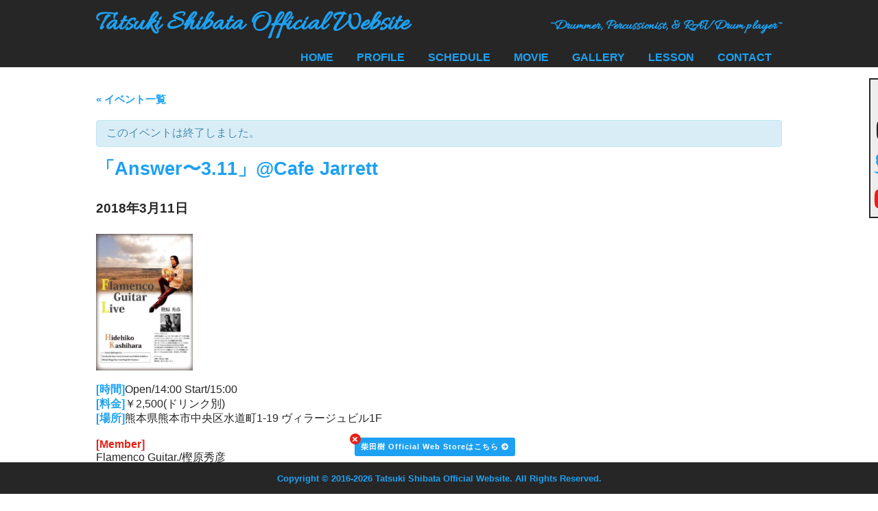

--- FILE ---
content_type: text/html; charset=UTF-8
request_url: https://tatsukishibata.jp/schedule/20180311-answer%E3%80%9C3-11/
body_size: 14801
content:
<!DOCTYPE html>
<html lang="ja">
<head>
<meta charset="UTF-8">


<meta name="keywords" content="柴田樹,しばたたつき,東田トモヒロ,ドラム,パーカッション,drum,percussion,熊本,福岡,九州,ドラマー,パーカッショニスト,RAVDrum,RAV Drum,RAVVast,RAV Vast,ラヴドラマー,ラブドラマー,RAVDrummer,RAV Drummer,ラブドラム,ラヴドラム">

<meta name="viewport" content="width=device-width, initial-scale=1.0">

<link href="https://fonts.googleapis.com/css?family=Allura" rel="stylesheet" type="text/css">

<link href="https://use.fontawesome.com/releases/v5.1.1/css/all.css" rel="stylesheet" type="text/css">

<link href="https://tatsukishibata.jp/wp-content/themes/mytheme/style.css" rel="stylesheet" type="text/css">

<link href="https://tatsukishibata.jp/wp-content/themes/mytheme/css/hover-min.css" rel="stylesheet" type="text/css">

<link rel="stylesheet" href="https://tatsukishibata.jp/wp-content/themes/mytheme/css/vegas.min.css" type="text/css">

<link rel="stylesheet" href="https://tatsukishibata.jp/wp-content/themes/mytheme/css/jquery.fs.boxer.min.css" type="text/css">

<link rel="stylesheet" href="https://tatsukishibata.jp/wp-content/themes/mytheme/css/jquery.mCustomScrollbar.min.css" type="text/css">

<!--  -->

<!-- <script src="https://unpkg.com/masonry-layout@4/dist/masonry.pkgd.min.js"></script> -->

<script src="https://ajax.googleapis.com/ajax/libs/jquery/1.12.4/jquery.min.js"></script>

<script src="https://tatsukishibata.jp/wp-content/themes/mytheme/js/vegas.min.js" type="text/javascript"></script>

<script src="https://tatsukishibata.jp/wp-content/themes/mytheme/js/jquery.fs.boxer.min.js"></script>

<script src="https://tatsukishibata.jp/wp-content/themes/mytheme/js/jquery.mCustomScrollbar.min.js"></script>

<!-- RAV Drum ボタン -->
<script>
$(function(){
  $('.ravdrum_button').fadeIn(5000);
  $('.ravdrum_close').click(function(){
    $('.ravdrum_button').fadeOut(500);
  });
});
</script>

<!-- The Events Calendar 配置修正 -->
<!-- <script>
$(window).on('load', function() {
  $('.type-tribe_events').each(function(){
    let elm = $('.tribe-events-list-event-title',this);
    $('.tribe-events-event-cost',this).insertAfter(elm);
  });
});
</script> -->

<!-- rotate your device -->
<script>
$(function(){
  $(window).on('load orientationchange resize', function(){
    if (Math.abs(window.orientation) === 90) {
      // 横向きになったときの処理
      $('#glayLayer').show();
      $('#overLayer').show();
    } else {
      // 縦向きになったときの処理
      $('#glayLayer').hide();
      $('#overLayer').hide();
    }
  });
});
</script>

<!-- Vegas2 -->
<script>
$(function(){
  $('#vegas, body').vegas({
    slides: [
      { src: 'https://tatsukishibata.jp/wp-content/uploads/2020/06/toppage_image1920x1080_1.jpg' },
      { src: '/wp-content/themes/mytheme/img/header-1920x1080-01.jpg' },
      { src: '/wp-content/themes/mytheme/img/header-1920x1080-03.jpg' },
      { src: '/wp-content/themes/mytheme/img/header-1920x1080-04.jpg' },
      { src: '/wp-content/themes/mytheme/img/header-1920x1080-05.jpg' },
      { src: '/wp-content/themes/mytheme/img/header-1920x1080-06.jpg' },
      { src: '/wp-content/themes/mytheme/img/header-1920x1080-07.jpg' }
    ],
    delay: 4000,
    timer: false,
    // overlay: '/wp-content/themes/mytheme/overlays/01.png',
    transition: 'fade'
  });
});
</script>

<!-- ウィンドウリサイズされたらリロードする -->
<!-- <script>
var timer = false;
$(window).resize(function() {
  if (timer !== false) {
    clearTimeout(timer);
  }
  timer = setTimeout(function() {
    location.reload();
  }, 300);
});
</script> -->

<!-- 縦幅414px以下はInformationを表示しない -->
<script>
$(function() {
    var h = $(window).height();
    var x = 414;
    if (h <= x) {
        $('.informationbox').css('display','none');
    }
});
</script>

<!-- おもな活動グループ＆共演者の伸び縮み -->
<script>
$(function(){
	var aDl = $('.accordion');
	var aPlus = $('.accordion .plus');
	var aMinus = $('.accordion .minus');
	var aDt = $('.accordion dt');
	var aDd = $('.accordion dd');
	var aDdP = $('.accordion dd p');
	
	aPlus.css('display','inline-block');
	aDt.css('cursor','pointer');
	aDd.css('margin-left','0').css('opacity','0');
	aDdP.css('margin-top','0');
	aMinus.add(aDd).hide();
	
	aDt.click(function(){
		if(aDd.css('display')=='block'){
			aDd.not(':animated').slideUp('slow').css('transition','opacity 0.6s ease-in-out 0s').css('opacity','0');
			aPlus.css('display','inline-block');
			aMinus.css('display','none');
		}else{
			aDd.not(':animated').slideDown('slow').css('transition','opacity 0.4s ease-in-out 0.2s').css('opacity','1');
			aPlus.css('display','none');
			aMinus.css('display','inline-block');
		}
	});
});
</script>

<!-- RAV Drumご購入希望の方のトーク伸び縮み -->
<script>
$(function(){
	var aDl = $('.accordions');
	var aPlus = $('.accordions .pluss');
	var aMinus = $('.accordions .minuss');
	var aDt = $('.accordions dt');
	var aDd = $('.accordions dd');
	var aDdP = $('.accordions dd p');
	
	aPlus.css('display','inline-block');
	aDt.css('cursor','pointer');
	aDd.css('margin-left','0').css('opacity','0');
	aDdP.css('margin-top','0');
	aMinus.add(aDd).hide();
	
	aDt.click(function(){
		if(aDd.css('display')=='block'){
			aDd.not(':animated').slideUp('slow').css('transition','opacity 0.6s ease-in-out 0s').css('opacity','0');
			aPlus.css('display','inline-block');
			aMinus.css('display','none');
		}else{
			aDd.not(':animated').slideDown('slow').css('transition','opacity 0.4s ease-in-out 0.2s').css('opacity','1');
			aPlus.css('display','none');
			aMinus.css('display','inline-block');
		}
	});
});
</script>

<!-- SNSアイコンの伸び縮み(PC) -->
<script>
$(function() {
  $('#linkboxother').hover(
    function() {
      $(this).find('span').stop().animate({'marginRight':'150px'},500);
    },
    function() {
      $(this).find('span').stop().animate({'marginRight':'0px'},500);
    }
  );
});
</script>

<!-- ウィンドウサイズによってメニューの位置を変える -->
<script>
$(function() {
    var w = $(window).width();
    var x = 768;
    if (w <= x) {
        $('nav').insertBefore('footer div.container');
    }
});
</script>

<!-- ウィンドウサイズによってメニューにフォントアイコンを付ける -->
<script>
$(function() {
  $('#menu-menu-3 .menu-item-995 a').wrapInner('<span></span>').prepend('<i class="fas fa-home" aria-hidden="true"></i>');
  $('#menu-menu-3 .menu-item-996 a').wrapInner('<span></span>').prepend('<i class="fas fa-user" aria-hidden="true"></i>');
  $('#menu-menu-3 .menu-item-997 a').wrapInner('<span></span>').prepend('<i class="fas fa-calendar-alt" aria-hidden="true"></i>');
  $('#menu-menu-3 .menu-item-999 a').wrapInner('<span></span>').prepend('<i class="fas fa-film" aria-hidden="true"></i>');
  $('#menu-menu-3 .menu-item-1528 a').wrapInner('<span></span>').prepend('<i class="far fa-image" aria-hidden="true"></i>');
  $('#menu-menu-3 .menu-item-2536 a').wrapInner('<span></span>').prepend('<i class="fas fa-music" aria-hidden="true"></i>');
  $('#menu-menu-3 .menu-item-4219 a').wrapInner('<span></span>').prepend('<i class="fas fa-handshake" aria-hidden="true"></i>');
});
</script>

<!-- ウィンドウサイズによってメニューにフォントアイコンを付ける(old) -->
<!-- <script>
$(function() {
  var w = $(window).width();
  var x = 768;
  if (w <= x) {
    $('#menu-item-995 a').wrapInner('<span></span>').prepend('<i class="fas fa-home" aria-hidden="true"></i>');
    $('#menu-item-996 a').wrapInner('<span></span>').prepend('<i class="fas fa-user" aria-hidden="true"></i>');
    $('#menu-item-997 a').wrapInner('<span></span>').prepend('<i class="fas fa-calendar-alt" aria-hidden="true"></i>');
    $('#menu-item-999 a').wrapInner('<span></span>').prepend('<i class="fas fa-film" aria-hidden="true"></i>');
    $('#menu-item-1528 a').wrapInner('<span></span>').prepend('<i class="far fa-image" aria-hidden="true"></i>');
    $('#menu-item-1001 a').wrapInner('<span></span>').prepend('<i class="fas fa-music" aria-hidden="true"></i>');
    $('#menu-item-1000 a').wrapInner('<span></span>').prepend('<i class="fas fa-handshake" aria-hidden="true"></i>');
  }
});
</script> -->

<!-- Boxer(Lightbox)のポップアップ -->
<script>
$(function(){
  $('.boxer').boxer({
    videoWidth: 900 // 動画の最大幅
  });
});
</script>

<!-- ナビゲーションバーの伸び縮み -->
<script>
$(function(){
  $("#toggle").click(function(){
    $("#menu-menu-1").slideToggle();
    return false;
  });
  $(window).resize(function(){
    var win = $(window).width();
    var p = 480;
    if(win > p){
      $("#menu-menu-1").show();
    } else {
      $("#menu-menu-1").hide();
    }
  });
});
</script>

<!-- 16:9の縦横比で横幅に対し縦幅を導き出す -->
<!-- <script>
$(function(){
  $(".movie").css("height",$(".movie").outerWidth() * 0.5625);
});
</script> -->

<!-- 動画のサムネイル画像の縦幅を導き出し画像を引き伸ばす -->
<!-- <script>
$(function(){
  $(".boxer img").css("height",$(".movie").outerWidth() * 0.5625);
});
</script> -->

<!-- CONTACT CONFIRMに付け加える文章 -->
<script>
$(function(){
  $("p#confirm2016").before('<p class="confirmcenter contactdelete2016">下記の内容で送信いたします。<br>変更される場合は、下部の「戻る」ボタンより修正してください。</p>');
});
</script>
<script>
$(function(){
  $("dl#space2016").before('<br>');
});
</script>


		<!-- All in One SEO 4.1.0.3 -->
		<title>「Answer〜3.11」@Cafe Jarrett | Tatsuki Shibata Official Website</title>
		<meta name="description" content="[時間]Open/14:00 Start/15:00 [料金]￥2,500(ドリンク別) [場所]熊本県熊本市 […]"/>
		<meta name="robots" content="max-snippet:-1, max-image-preview:large, max-video-preview:-1"/>
		<meta name="google-site-verification" content="vRHrWLV6g1ixFkNbcCwW968l9TI3_Gtb2YFtEAcX0EE" />
		<meta name="msvalidate.01" content="CAEAFC826D37A22A7CFF144F3289CD70" />
		<link rel="canonical" href="https://tatsukishibata.jp/schedule/20180311-answer%e3%80%9c3-11" />
		<meta property="og:site_name" content="Tatsuki Shibata Official Website" />
		<meta property="og:type" content="article" />
		<meta property="og:title" content="「Answer〜3.11」@Cafe Jarrett | Tatsuki Shibata Official Website" />
		<meta property="og:description" content="[時間]Open/14:00 Start/15:00 [料金]￥2,500(ドリンク別) [場所]熊本県熊本市 […]" />
		<meta property="og:url" content="https://tatsukishibata.jp/schedule/20180311-answer%e3%80%9c3-11" />
		<meta property="fb:app_id" content="986501844794526" />
		<meta property="og:image" content="https://tatsukishibata.jp/wp-content/uploads/2018/07/Tatsuki-Shibata-Official-Website-1200x630.png" />
		<meta property="og:image:secure_url" content="https://tatsukishibata.jp/wp-content/uploads/2018/07/Tatsuki-Shibata-Official-Website-1200x630.png" />
		<meta property="article:published_time" content="2018-03-03T00:00:23Z" />
		<meta property="article:modified_time" content="2018-03-11T06:18:21Z" />
		<meta property="article:publisher" content="https://www.facebook.com/tatsuki.shibata.drum" />
		<meta name="twitter:card" content="summary_large_image" />
		<meta name="twitter:site" content="@tatsuki_shibata" />
		<meta name="twitter:domain" content="tatsukishibata.jp" />
		<meta name="twitter:title" content="「Answer〜3.11」@Cafe Jarrett | Tatsuki Shibata Official Website" />
		<meta name="twitter:description" content="[時間]Open/14:00 Start/15:00 [料金]￥2,500(ドリンク別) [場所]熊本県熊本市 […]" />
		<meta name="twitter:image" content="https://tatsukishibata.jp/wp-content/uploads/2018/07/Tatsuki-Shibata-Official-Website-1200x630.png" />
		<meta name="google" content="nositelinkssearchbox" />
		<script type="application/ld+json" class="aioseo-schema">
			{"@context":"https:\/\/schema.org","@graph":[{"@type":"WebSite","@id":"https:\/\/tatsukishibata.jp\/#website","url":"https:\/\/tatsukishibata.jp\/","name":"Tatsuki Shibata Official Website","publisher":{"@id":"https:\/\/tatsukishibata.jp\/#person"}},{"@type":"Person","@id":"https:\/\/tatsukishibata.jp\/#person","name":"Tatsuki0130","image":{"@type":"ImageObject","@id":"https:\/\/tatsukishibata.jp\/schedule\/20180311-answer%e3%80%9c3-11#personImage","url":"https:\/\/secure.gravatar.com\/avatar\/00e973c52c793c8589bb56381ce68556?s=96&d=mm&r=g","width":"96","height":"96","caption":"Tatsuki0130"},"sameAs":["https:\/\/www.facebook.com\/tatsuki.shibata.drum","https:\/\/twitter.com\/tatsuki_shibata","https:\/\/www.instagram.com\/tatsuki_shibata\/","https:\/\/www.youtube.com\/user\/tshibatadrum","https:\/\/ja.wikipedia.org\/wiki\/\u67f4\u7530\u6a39"]},{"@type":"BreadcrumbList","@id":"https:\/\/tatsukishibata.jp\/schedule\/20180311-answer%e3%80%9c3-11#breadcrumblist","itemListElement":[{"@type":"ListItem","@id":"https:\/\/tatsukishibata.jp\/#listItem","position":"1","item":{"@id":"https:\/\/tatsukishibata.jp\/#item","name":"\u30db\u30fc\u30e0","description":"\u718a\u672c\u770c\u51fa\u8eab\u306e\u30c9\u30e9\u30de\u30fc&\u30d1\u30fc\u30ab\u30c3\u30b7\u30e7\u30cb\u30b9\u30c8\u3001RAV Drum\u594f\u8005&\u30a8\u30f3\u30c9\u30fc\u30b5\u30fc\u3001\u516c\u5f0f\u30d7\u30ed\u30e2\u30fc\u30bf\u30fc\u3001\u67f4\u7530\u6a39\u306eOfficial Website\u3002 \u73fe\u5728\u306f\u4e5d\u5dde\u5185\u5916\u3067RAV Vast Drum(\u30e9\u30f4\u30c9\u30e9\u30e0)\u3092\u7528\u3044\u305f\u30bd\u30ed\u6d3b\u52d5\u3084\u30e6\u30cb\u30c3\u30c8\u3001\u69d8\u3005\u306a\u30a2\u30fc\u30c6\u30a3\u30b9\u30c8\u306e\u30b5\u30dd\u30fc\u30c8\u3001\u30ec\u30b3\u30fc\u30c7\u30a3\u30f3\u30b0\u3092\u306f\u3058\u3081\u30e8\u30ac\u3068\u306e\u30b3\u30e9\u30dc\u3001\u30c7\u30a3\u30b9\u30b3\u30d1\u30fc\u30ab\u30c3\u30b7\u30e7\u30f3\u3001\u30d5\u30e9\u30e1\u30f3\u30b3\u3084\u821e\u53f0\u3001\u30af\u30e9\u30b7\u30c3\u30af\u97f3\u697d\u3001\u30a2\u30a4\u30eb\u30e9\u30f3\u30c9\u6c11\u8b21\u3001\u30a2\u30d5\u30ea\u30ab\u30f3\u306a\u3069\u306e\u5e45\u5e83\u3044\u5206\u91ce\u3068\u5171\u6f14\u3057\u6d3b\u52d5\u306f\u591a\u5c90\u306b\u308f\u305f\u308b\u3002","url":"https:\/\/tatsukishibata.jp\/"}}]},{"@type":"Person","@id":"https:\/\/tatsukishibata.jp\/archives\/author\/tatsuki0130#author","url":"https:\/\/tatsukishibata.jp\/archives\/author\/tatsuki0130","name":"Tatsuki0130","image":{"@type":"ImageObject","@id":"https:\/\/tatsukishibata.jp\/schedule\/20180311-answer%e3%80%9c3-11#authorImage","url":"https:\/\/secure.gravatar.com\/avatar\/00e973c52c793c8589bb56381ce68556?s=96&d=mm&r=g","width":"96","height":"96","caption":"Tatsuki0130"},"sameAs":["https:\/\/www.facebook.com\/tatsuki.shibata.drum","https:\/\/twitter.com\/tatsuki_shibata","https:\/\/www.instagram.com\/tatsuki_shibata\/","https:\/\/www.youtube.com\/user\/tshibatadrum","https:\/\/ja.wikipedia.org\/wiki\/\u67f4\u7530\u6a39"]},{"@type":"WebPage","@id":"https:\/\/tatsukishibata.jp\/schedule\/20180311-answer%e3%80%9c3-11#webpage","url":"https:\/\/tatsukishibata.jp\/schedule\/20180311-answer%e3%80%9c3-11","name":"\u300cAnswer\u301c3.11\u300d@Cafe Jarrett | Tatsuki Shibata Official Website","description":"[\u6642\u9593]Open\/14:00 Start\/15:00 [\u6599\u91d1]\uffe52,500(\u30c9\u30ea\u30f3\u30af\u5225) [\u5834\u6240]\u718a\u672c\u770c\u718a\u672c\u5e02 [\u2026]","inLanguage":"ja","isPartOf":{"@id":"https:\/\/tatsukishibata.jp\/#website"},"breadcrumb":{"@id":"https:\/\/tatsukishibata.jp\/schedule\/20180311-answer%e3%80%9c3-11#breadcrumblist"},"author":"https:\/\/tatsukishibata.jp\/schedule\/20180311-answer%e3%80%9c3-11#author","creator":"https:\/\/tatsukishibata.jp\/schedule\/20180311-answer%e3%80%9c3-11#author","image":{"@type":"ImageObject","@id":"https:\/\/tatsukishibata.jp\/#mainImage","url":"https:\/\/tatsukishibata.jp\/wp-content\/uploads\/2018\/03\/o0595084214132023829.jpg","width":"595","height":"842"},"primaryImageOfPage":{"@id":"https:\/\/tatsukishibata.jp\/schedule\/20180311-answer%e3%80%9c3-11#mainImage"},"datePublished":"2018-03-03T00:00:23+00:00","dateModified":"2018-03-11T06:18:21+00:00"}]}
		</script>
		<!-- All in One SEO -->

<link rel='dns-prefetch' href='//s.w.org' />
<link rel="alternate" type="application/rss+xml" title="Tatsuki Shibata Official Website &raquo; 「Answer〜3.11」@Cafe Jarrett のコメントのフィード" href="https://tatsukishibata.jp/schedule/20180311-answer%e3%80%9c3-11/feed" />
		<!-- This site uses the Google Analytics by MonsterInsights plugin v7.17.0 - Using Analytics tracking - https://www.monsterinsights.com/ -->
							<script src="//www.googletagmanager.com/gtag/js?id=UA-84827075-1"  type="text/javascript" data-cfasync="false"></script>
			<script type="text/javascript" data-cfasync="false">
				var mi_version = '7.17.0';
				var mi_track_user = true;
				var mi_no_track_reason = '';
				
								var disableStr = 'ga-disable-UA-84827075-1';

				/* Function to detect opted out users */
				function __gtagTrackerIsOptedOut() {
					return document.cookie.indexOf( disableStr + '=true' ) > - 1;
				}

				/* Disable tracking if the opt-out cookie exists. */
				if ( __gtagTrackerIsOptedOut() ) {
					window[disableStr] = true;
				}

				/* Opt-out function */
				function __gtagTrackerOptout() {
					document.cookie = disableStr + '=true; expires=Thu, 31 Dec 2099 23:59:59 UTC; path=/';
					window[disableStr] = true;
				}

				if ( 'undefined' === typeof gaOptout ) {
					function gaOptout() {
						__gtagTrackerOptout();
					}
				}
								window.dataLayer = window.dataLayer || [];
				if ( mi_track_user ) {
					function __gtagTracker() {dataLayer.push( arguments );}
					__gtagTracker( 'js', new Date() );
					__gtagTracker( 'set', {
						'developer_id.dZGIzZG' : true,
						                    });
					__gtagTracker( 'config', 'UA-84827075-1', {
						forceSSL:true,link_attribution:true,					} );
										window.gtag = __gtagTracker;										(
						function () {
							/* https://developers.google.com/analytics/devguides/collection/analyticsjs/ */
							/* ga and __gaTracker compatibility shim. */
							var noopfn = function () {
								return null;
							};
							var newtracker = function () {
								return new Tracker();
							};
							var Tracker = function () {
								return null;
							};
							var p = Tracker.prototype;
							p.get = noopfn;
							p.set = noopfn;
							p.send = function (){
								var args = Array.prototype.slice.call(arguments);
								args.unshift( 'send' );
								__gaTracker.apply(null, args);
							};
							var __gaTracker = function () {
								var len = arguments.length;
								if ( len === 0 ) {
									return;
								}
								var f = arguments[len - 1];
								if ( typeof f !== 'object' || f === null || typeof f.hitCallback !== 'function' ) {
									if ( 'send' === arguments[0] ) {
										var hitConverted, hitObject = false, action;
										if ( 'event' === arguments[1] ) {
											if ( 'undefined' !== typeof arguments[3] ) {
												hitObject = {
													'eventAction': arguments[3],
													'eventCategory': arguments[2],
													'eventLabel': arguments[4],
													'value': arguments[5] ? arguments[5] : 1,
												}
											}
										}
										if ( typeof arguments[2] === 'object' ) {
											hitObject = arguments[2];
										}
										if ( typeof arguments[5] === 'object' ) {
											Object.assign( hitObject, arguments[5] );
										}
										if ( 'undefined' !== typeof (
											arguments[1].hitType
										) ) {
											hitObject = arguments[1];
										}
										if ( hitObject ) {
											action = 'timing' === arguments[1].hitType ? 'timing_complete' : hitObject.eventAction;
											hitConverted = mapArgs( hitObject );
											__gtagTracker( 'event', action, hitConverted );
										}
									}
									return;
								}

								function mapArgs( args ) {
									var gaKey, hit = {};
									var gaMap = {
										'eventCategory': 'event_category',
										'eventAction': 'event_action',
										'eventLabel': 'event_label',
										'eventValue': 'event_value',
										'nonInteraction': 'non_interaction',
										'timingCategory': 'event_category',
										'timingVar': 'name',
										'timingValue': 'value',
										'timingLabel': 'event_label',
									};
									for ( gaKey in gaMap ) {
										if ( 'undefined' !== typeof args[gaKey] ) {
											hit[gaMap[gaKey]] = args[gaKey];
										}
									}
									return hit;
								}

								try {
									f.hitCallback();
								} catch ( ex ) {
								}
							};
							__gaTracker.create = newtracker;
							__gaTracker.getByName = newtracker;
							__gaTracker.getAll = function () {
								return [];
							};
							__gaTracker.remove = noopfn;
							__gaTracker.loaded = true;
							window['__gaTracker'] = __gaTracker;
						}
					)();
									} else {
										console.log( "" );
					( function () {
							function __gtagTracker() {
								return null;
							}
							window['__gtagTracker'] = __gtagTracker;
							window['gtag'] = __gtagTracker;
					} )();
									}
			</script>
				<!-- / Google Analytics by MonsterInsights -->
				<script type="text/javascript">
			window._wpemojiSettings = {"baseUrl":"https:\/\/s.w.org\/images\/core\/emoji\/11\/72x72\/","ext":".png","svgUrl":"https:\/\/s.w.org\/images\/core\/emoji\/11\/svg\/","svgExt":".svg","source":{"concatemoji":"https:\/\/tatsukishibata.jp\/wp-includes\/js\/wp-emoji-release.min.js?ver=4.9.26"}};
			!function(e,a,t){var n,r,o,i=a.createElement("canvas"),p=i.getContext&&i.getContext("2d");function s(e,t){var a=String.fromCharCode;p.clearRect(0,0,i.width,i.height),p.fillText(a.apply(this,e),0,0);e=i.toDataURL();return p.clearRect(0,0,i.width,i.height),p.fillText(a.apply(this,t),0,0),e===i.toDataURL()}function c(e){var t=a.createElement("script");t.src=e,t.defer=t.type="text/javascript",a.getElementsByTagName("head")[0].appendChild(t)}for(o=Array("flag","emoji"),t.supports={everything:!0,everythingExceptFlag:!0},r=0;r<o.length;r++)t.supports[o[r]]=function(e){if(!p||!p.fillText)return!1;switch(p.textBaseline="top",p.font="600 32px Arial",e){case"flag":return s([55356,56826,55356,56819],[55356,56826,8203,55356,56819])?!1:!s([55356,57332,56128,56423,56128,56418,56128,56421,56128,56430,56128,56423,56128,56447],[55356,57332,8203,56128,56423,8203,56128,56418,8203,56128,56421,8203,56128,56430,8203,56128,56423,8203,56128,56447]);case"emoji":return!s([55358,56760,9792,65039],[55358,56760,8203,9792,65039])}return!1}(o[r]),t.supports.everything=t.supports.everything&&t.supports[o[r]],"flag"!==o[r]&&(t.supports.everythingExceptFlag=t.supports.everythingExceptFlag&&t.supports[o[r]]);t.supports.everythingExceptFlag=t.supports.everythingExceptFlag&&!t.supports.flag,t.DOMReady=!1,t.readyCallback=function(){t.DOMReady=!0},t.supports.everything||(n=function(){t.readyCallback()},a.addEventListener?(a.addEventListener("DOMContentLoaded",n,!1),e.addEventListener("load",n,!1)):(e.attachEvent("onload",n),a.attachEvent("onreadystatechange",function(){"complete"===a.readyState&&t.readyCallback()})),(n=t.source||{}).concatemoji?c(n.concatemoji):n.wpemoji&&n.twemoji&&(c(n.twemoji),c(n.wpemoji)))}(window,document,window._wpemojiSettings);
		</script>
		<style type="text/css">
img.wp-smiley,
img.emoji {
	display: inline !important;
	border: none !important;
	box-shadow: none !important;
	height: 1em !important;
	width: 1em !important;
	margin: 0 .07em !important;
	vertical-align: -0.1em !important;
	background: none !important;
	padding: 0 !important;
}
</style>
<!-- WP_Dependencies for styles
tribe-events-full-calendar-style [tribe-accessibility-css] 'https://tatsukishibata.jp/wp-content/plugins/the-events-calendar/src/resources/css/tribe-events-full.min.css' '4.9.3.2' 'all' ()
tribe-events-calendar-full-mobile-style [tribe-events-calendar-style tribe-accessibility-css] 'https://tatsukishibata.jp/wp-content/plugins/the-events-calendar/src/resources/css/tribe-events-full-mobile.min.css' '4.9.3.2' 'only screen and (max-width: 768px)' ()
tribe-events-calendar-mobile-style [tribe-events-calendar-style tribe-accessibility-css] 'https://tatsukishibata.jp/wp-content/plugins/the-events-calendar/src/resources/css/tribe-events-theme-mobile.min.css' '4.9.3.2' 'only screen and (max-width: 768px)' ()
tribe-events-calendar-style [tribe-events-custom-jquery-styles tribe-events-bootstrap-datepicker-css] 'https://tatsukishibata.jp/wp-content/plugins/the-events-calendar/src/resources/css/tribe-events-theme.min.css' '4.9.3.2' 'all' ()
tribe-tooltip [] 'https://tatsukishibata.jp/wp-content/plugins/the-events-calendar/common/src/resources/css/tooltip.min.css' '4.9.11.2' 'all' ()
foobox-free-min [] 'https://tatsukishibata.jp/wp-content/plugins/foobox-image-lightbox/free/css/foobox.free.min.css' '2.7.16' 'all' ()
-->
<link rel='stylesheet' id='tribe-accessibility-css-css'  href='https://tatsukishibata.jp/wp-content/plugins/the-events-calendar/common/src/resources/css/accessibility.min.css?ver=4.9.11.2' type='text/css' media='all' />
<link rel='stylesheet' id='tribe-events-full-calendar-style-css'  href='https://tatsukishibata.jp/wp-content/plugins/the-events-calendar/src/resources/css/tribe-events-full.min.css?ver=4.9.3.2' type='text/css' media='all' />
<link rel='stylesheet' id='tribe-events-custom-jquery-styles-css'  href='https://tatsukishibata.jp/wp-content/plugins/the-events-calendar/vendor/jquery/smoothness/jquery-ui-1.8.23.custom.css?ver=4.9.3.2' type='text/css' media='all' />
<link rel='stylesheet' id='tribe-events-bootstrap-datepicker-css-css'  href='https://tatsukishibata.jp/wp-content/plugins/the-events-calendar/vendor/bootstrap-datepicker/css/bootstrap-datepicker.standalone.min.css?ver=4.9.3.2' type='text/css' media='all' />
<link rel='stylesheet' id='tribe-events-calendar-style-css'  href='https://tatsukishibata.jp/wp-content/plugins/the-events-calendar/src/resources/css/tribe-events-theme.min.css?ver=4.9.3.2' type='text/css' media='all' />
<link rel='stylesheet' id='tribe-events-calendar-full-mobile-style-css'  href='https://tatsukishibata.jp/wp-content/plugins/the-events-calendar/src/resources/css/tribe-events-full-mobile.min.css?ver=4.9.3.2' type='text/css' media='only screen and (max-width: 768px)' />
<link rel='stylesheet' id='tribe-events-calendar-mobile-style-css'  href='https://tatsukishibata.jp/wp-content/plugins/the-events-calendar/src/resources/css/tribe-events-theme-mobile.min.css?ver=4.9.3.2' type='text/css' media='only screen and (max-width: 768px)' />
<link rel='stylesheet' id='tribe-tooltip-css'  href='https://tatsukishibata.jp/wp-content/plugins/the-events-calendar/common/src/resources/css/tooltip.min.css?ver=4.9.11.2' type='text/css' media='all' />
<link rel='stylesheet' id='foobox-free-min-css'  href='https://tatsukishibata.jp/wp-content/plugins/foobox-image-lightbox/free/css/foobox.free.min.css?ver=2.7.16' type='text/css' media='all' />
<!-- WP_Dependencies for scripts
tribe-events-dynamic [jquery tribe-events-php-date-formatter tribe-moment] 'https://tatsukishibata.jp/wp-content/plugins/the-events-calendar/src/resources/js/events-dynamic.min.js' '4.9.3.2' '' (1 var tribe_dynamic_help_text = {"date_with_year":"Y\u5e74n\u6708j\u65e5","date_no_year":"Fj\u65e5","datepicker_format":"Y-m-d","datepicker_format_index":"0","days":["\u65e5\u66dc\u65e5","\u6708\u66dc\u65e5","\u706b\u66dc\u65e5","\u6c34\u66dc\u65e5","\u6728\u66dc\u65e5","\u91d1\u66dc\u65e5","\u571f\u66dc\u65e5"],"daysShort":["\u65e5","\u6708","\u706b","\u6c34","\u6728","\u91d1","\u571f"],"months":["1\u6708","2\u6708","3\u6708","4\u6708","5\u6708","6\u6708","7\u6708","8\u6708","9\u6708","10\u6708","11\u6708","12\u6708"],"monthsShort":["Jan","Feb","Mar","Apr","5\u6708","Jun","Jul","Aug","Sep","Oct","Nov","Dec"],"msgs":"[\"\\u3053\\u306e\\u30a4\\u30d9\\u30f3\\u30c8\\u306f %%startdatewithyear%% \\u306e %%starttime%% \\u304b\\u3089 %%endtime%% \\u3067\\u3059\\u3002\",\"This event is at %%starttime%% on %%startdatewithyear%%.\",\"\\u3053\\u306e\\u30a4\\u30d9\\u30f3\\u30c8\\u306f %%startdatewithyear%% \\u7d42\\u65e5\\u3067\\u3059\\u3002\",\"This event starts at %%starttime%% on %%startdatenoyear%% and ends at %%endtime%% on %%enddatewithyear%%\",\"This event starts at %%starttime%% on %%startdatenoyear%% and ends on %%enddatewithyear%%\",\"This event is all day starting on %%startdatenoyear%% and ending on %%enddatewithyear%%.\"]"};)
tribe-events-bar [jquery tribe-events-dynamic tribe-events-calendar-script tribe-events-bootstrap-datepicker tribe-events-jquery-resize jquery-placeholder] 'https://tatsukishibata.jp/wp-content/plugins/the-events-calendar/src/resources/js/tribe-events-bar.min.js' '4.9.3.2' '' ()
tribe-events-calendar-script [jquery tribe-events-bootstrap-datepicker tribe-events-jquery-resize jquery-placeholder] 'https://tatsukishibata.jp/wp-content/plugins/the-events-calendar/src/resources/js/tribe-events.min.js' '4.9.3.2' '' (var tribe_js_config = {"permalink_settings":"\/archives\/%post_id%","events_post_type":"tribe_events","events_base":"https:\/\/tatsukishibata.jp\/schedule\/","debug":""};)
monsterinsights-frontend-script [] 'https://tatsukishibata.jp/wp-content/plugins/google-analytics-for-wordpress/assets/js/frontend-gtag.min.js' '7.17.0' '' (var monsterinsights_frontend = {"js_events_tracking":"true","download_extensions":"doc,pdf,ppt,zip,xls,docx,pptx,xlsx","inbound_paths":"[{\"path\":\"\\\/go\\\/\",\"label\":\"affiliate\"},{\"path\":\"\\\/recommend\\\/\",\"label\":\"affiliate\"}]","home_url":"https:\/\/tatsukishibata.jp","hash_tracking":"false","ua":"UA-84827075-1"};)
foobox-free-min [jquery] 'https://tatsukishibata.jp/wp-content/plugins/foobox-image-lightbox/free/js/foobox.free.min.js' '2.7.16' '' (Array)
-->
<script type='text/javascript' src='https://tatsukishibata.jp/wp-includes/js/jquery/jquery.js?ver=1.12.4'></script>
<script type='text/javascript' src='https://tatsukishibata.jp/wp-includes/js/jquery/jquery-migrate.min.js?ver=1.4.1'></script>
<script type='text/javascript' src='https://tatsukishibata.jp/wp-content/plugins/the-events-calendar/vendor/php-date-formatter/js/php-date-formatter.min.js?ver=4.9.3.2'></script>
<script type='text/javascript' src='https://tatsukishibata.jp/wp-content/plugins/the-events-calendar/common/vendor/momentjs/moment.min.js?ver=4.9.11.2'></script>
<script type='text/javascript'>
/* <![CDATA[ */
var tribe_dynamic_help_text = {"date_with_year":"Y\u5e74n\u6708j\u65e5","date_no_year":"Fj\u65e5","datepicker_format":"Y-m-d","datepicker_format_index":"0","days":["\u65e5\u66dc\u65e5","\u6708\u66dc\u65e5","\u706b\u66dc\u65e5","\u6c34\u66dc\u65e5","\u6728\u66dc\u65e5","\u91d1\u66dc\u65e5","\u571f\u66dc\u65e5"],"daysShort":["\u65e5","\u6708","\u706b","\u6c34","\u6728","\u91d1","\u571f"],"months":["1\u6708","2\u6708","3\u6708","4\u6708","5\u6708","6\u6708","7\u6708","8\u6708","9\u6708","10\u6708","11\u6708","12\u6708"],"monthsShort":["Jan","Feb","Mar","Apr","5\u6708","Jun","Jul","Aug","Sep","Oct","Nov","Dec"],"msgs":"[\"\\u3053\\u306e\\u30a4\\u30d9\\u30f3\\u30c8\\u306f %%startdatewithyear%% \\u306e %%starttime%% \\u304b\\u3089 %%endtime%% \\u3067\\u3059\\u3002\",\"This event is at %%starttime%% on %%startdatewithyear%%.\",\"\\u3053\\u306e\\u30a4\\u30d9\\u30f3\\u30c8\\u306f %%startdatewithyear%% \\u7d42\\u65e5\\u3067\\u3059\\u3002\",\"This event starts at %%starttime%% on %%startdatenoyear%% and ends at %%endtime%% on %%enddatewithyear%%\",\"This event starts at %%starttime%% on %%startdatenoyear%% and ends on %%enddatewithyear%%\",\"This event is all day starting on %%startdatenoyear%% and ending on %%enddatewithyear%%.\"]"};
/* ]]> */
</script>
<script type='text/javascript' src='https://tatsukishibata.jp/wp-content/plugins/the-events-calendar/src/resources/js/events-dynamic.min.js?ver=4.9.3.2'></script>
<script type='text/javascript' src='https://tatsukishibata.jp/wp-content/plugins/the-events-calendar/vendor/bootstrap-datepicker/js/bootstrap-datepicker.min.js?ver=4.9.3.2'></script>
<script type='text/javascript' src='https://tatsukishibata.jp/wp-content/plugins/the-events-calendar/vendor/jquery-resize/jquery.ba-resize.min.js?ver=4.9.3.2'></script>
<script type='text/javascript' src='https://tatsukishibata.jp/wp-content/plugins/the-events-calendar/vendor/jquery-placeholder/jquery.placeholder.min.js?ver=4.9.3.2'></script>
<script type='text/javascript'>
/* <![CDATA[ */
var tribe_js_config = {"permalink_settings":"\/archives\/%post_id%","events_post_type":"tribe_events","events_base":"https:\/\/tatsukishibata.jp\/schedule\/","debug":""};
/* ]]> */
</script>
<script type='text/javascript' src='https://tatsukishibata.jp/wp-content/plugins/the-events-calendar/src/resources/js/tribe-events.min.js?ver=4.9.3.2'></script>
<script type='text/javascript' src='https://tatsukishibata.jp/wp-content/plugins/the-events-calendar/src/resources/js/tribe-events-bar.min.js?ver=4.9.3.2'></script>
<script type='text/javascript'>
/* <![CDATA[ */
var monsterinsights_frontend = {"js_events_tracking":"true","download_extensions":"doc,pdf,ppt,zip,xls,docx,pptx,xlsx","inbound_paths":"[{\"path\":\"\\\/go\\\/\",\"label\":\"affiliate\"},{\"path\":\"\\\/recommend\\\/\",\"label\":\"affiliate\"}]","home_url":"https:\/\/tatsukishibata.jp","hash_tracking":"false","ua":"UA-84827075-1"};
/* ]]> */
</script>
<script type='text/javascript' src='https://tatsukishibata.jp/wp-content/plugins/google-analytics-for-wordpress/assets/js/frontend-gtag.min.js?ver=7.17.0'></script>
<script type='text/javascript'>
/* Run FooBox FREE (v2.7.16) */
var FOOBOX = window.FOOBOX = {
	ready: true,
	disableOthers: false,
	o: {wordpress: { enabled: true }, countMessage:'image %index of %total', excludes:'.fbx-link,.nofoobox,.nolightbox,a[href*="pinterest.com/pin/create/button/"]', affiliate : { enabled: false }},
	selectors: [
		".foogallery-container.foogallery-lightbox-foobox", ".foogallery-container.foogallery-lightbox-foobox-free", ".gallery", ".wp-block-gallery", ".wp-caption", ".wp-block-image", "a:has(img[class*=wp-image-])", ".foobox"
	],
	pre: function( $ ){
		// Custom JavaScript (Pre)
		
	},
	post: function( $ ){
		// Custom JavaScript (Post)
		
		// Custom Captions Code
		
	},
	custom: function( $ ){
		// Custom Extra JS
		
	}
};
</script>
<script type='text/javascript' src='https://tatsukishibata.jp/wp-content/plugins/foobox-image-lightbox/free/js/foobox.free.min.js?ver=2.7.16'></script>
<link rel='https://api.w.org/' href='https://tatsukishibata.jp/wp-json/' />
<link rel="EditURI" type="application/rsd+xml" title="RSD" href="https://tatsukishibata.jp/xmlrpc.php?rsd" />
<link rel="wlwmanifest" type="application/wlwmanifest+xml" href="https://tatsukishibata.jp/wp-includes/wlwmanifest.xml" /> 
<link rel='prev' title='「Un tambour Percussion Live」@Corvus' href='https://tatsukishibata.jp/schedule/20180218-un-tambour-percussion-live' />
<link rel='next' title='「Flamenco Live」@ギャラリーカフェ 不言亭 ～fugentei～' href='https://tatsukishibata.jp/schedule/20180427-flamenco-live' />
<meta name="generator" content="WordPress 4.9.26" />
<link rel='shortlink' href='https://tatsukishibata.jp/?p=1326' />
<link rel="alternate" type="application/json+oembed" href="https://tatsukishibata.jp/wp-json/oembed/1.0/embed?url=https%3A%2F%2Ftatsukishibata.jp%2Fschedule%2F20180311-answer%25e3%2580%259c3-11" />
<link rel="alternate" type="text/xml+oembed" href="https://tatsukishibata.jp/wp-json/oembed/1.0/embed?url=https%3A%2F%2Ftatsukishibata.jp%2Fschedule%2F20180311-answer%25e3%2580%259c3-11&#038;format=xml" />
<meta name="tec-api-version" content="v1"><meta name="tec-api-origin" content="https://tatsukishibata.jp"><link rel="https://theeventscalendar.com/" href="https://tatsukishibata.jp/wp-json/tribe/events/v1/events/1326" /><link rel="apple-touch-icon" sizes="180x180" href="/wp-content/uploads/fbrfg/apple-touch-icon.png">
<link rel="icon" type="image/png" sizes="32x32" href="/wp-content/uploads/fbrfg/favicon-32x32.png">
<link rel="icon" type="image/png" sizes="16x16" href="/wp-content/uploads/fbrfg/favicon-16x16.png">
<link rel="manifest" href="/wp-content/uploads/fbrfg/manifest.json">
<link rel="mask-icon" href="/wp-content/uploads/fbrfg/safari-pinned-tab.svg" color="#5bbad5">
<link rel="shortcut icon" href="/wp-content/uploads/fbrfg/favicon.ico">
<meta name="apple-mobile-web-app-title" content="Ts Official">
<meta name="application-name" content="Ts Official">
<meta name="msapplication-config" content="/wp-content/uploads/fbrfg/browserconfig.xml">
<meta name="theme-color" content="#ffffff"><script type="application/ld+json">
[{"@context":"http://schema.org","@type":"Event","name":"\u300cAnswer\u301c3.11\u300d@Cafe Jarrett","description":"&lt;p&gt;Open/14:00 Start/15:00 \uffe52,500(\u30c9\u30ea\u30f3\u30af\u5225) \u718a\u672c\u770c\u718a\u672c\u5e02\u4e2d\u592e\u533a\u6c34\u9053\u753a1-19 \u30f4\u30a3\u30e9\u30fc\u30b8\u30e5\u30d3\u30eb1F Flamenco Guitar./\u6a2b\u539f\u79c0\u5f66 Vocal./\u6a2b\u539f\u7531\u7f8e Percussion. [&hellip;]&lt;/p&gt;\\n","image":"https://tatsukishibata.jp/wp-content/uploads/2018/03/o0595084214132023829.jpg","url":"https://tatsukishibata.jp/schedule/20180311-answer%e3%80%9c3-11/","startDate":"2018-03-11T00:00:00+09:00","endDate":"2018-03-11T23:59:59+09:00","location":{"@type":"Place","name":"[\u718a\u672c] Cafe Jarrett","description":"","url":false,"address":{"@type":"PostalAddress","streetAddress":"\u718a\u672c\u770c\u718a\u672c\u5e02\u4e2d\u592e\u533a\u6c34\u9053\u753a1-19 \u30f4\u30a3\u30e9\u30fc\u30b8\u30e5\u30d3\u30eb1F"},"telephone":"","sameAs":""},"offers":{"@type":"Offer","price":"2,500","priceCurrency":"\uffe5","url":"https://tatsukishibata.jp/schedule/20180311-answer%e3%80%9c3-11/","category":"primary","availability":"inStock","validFrom":"1970-01-01T00:00:00+00:00"},"performer":"Organization"}]
</script>
</head>
<body class="tribe_events-template-default single single-tribe_events postid-1326 tribe-no-js tribe-filter-live events-single tribe-events-style-full tribe-events-style-theme tribe-theme-mytheme tribe-events-page-template" >

<div id="vegas"></div>

<div id="wrapper">

<header>
<div class="siteinfo">
<div class="container">
<h1><a href="https://tatsukishibata.jp">Tatsuki Shibata Official Website</a></h1>
<p>~Drummer, Percussionist, &amp; RAV Drum player~</p>
</div>
</div>
<nav>
<div class="container">
<div id="toggle"><a href="#">MENU</a></div>
<div class="menu-menu-2-container"><ul id="menu-menu-2" class="menu"><li id="menu-item-995" class="menu-item menu-item-type-custom menu-item-object-custom menu-item-home menu-item-995"><a href="https://tatsukishibata.jp/">HOME</a></li>
<li id="menu-item-996" class="menu-item menu-item-type-post_type menu-item-object-page menu-item-996"><a href="https://tatsukishibata.jp/profile">PROFILE</a></li>
<li id="menu-item-997" class="menu-item menu-item-type-custom menu-item-object-custom menu-item-997"><a href="https://tatsukishibata.jp/schedule/">SCHEDULE</a></li>
<li id="menu-item-999" class="menu-item menu-item-type-post_type menu-item-object-page menu-item-999"><a href="https://tatsukishibata.jp/movie">MOVIE</a></li>
<li id="menu-item-1528" class="menu-item menu-item-type-post_type menu-item-object-page menu-item-1528"><a href="https://tatsukishibata.jp/gallery">GALLERY</a></li>
<li id="menu-item-2536" class="menu-item menu-item-type-post_type menu-item-object-page menu-item-2536"><a href="https://tatsukishibata.jp/lesson">LESSON</a></li>
<li id="menu-item-4219" class="menu-item menu-item-type-post_type menu-item-object-page menu-item-4219"><a href="https://tatsukishibata.jp/contact">CONTACT</a></li>
</ul></div></div>
</nav>
</header><main id="tribe-events-pg-template" class="tribe-events-pg-template">
	<div id="tribe-events" class="tribe-no-js" data-live_ajax="1" data-datepicker_format="0" data-category="" data-featured=""><div class="tribe-events-before-html">
<div id="linkboxother">
<div class="linkother linkfacebook">
      <a class="hvr-buzz-out" href="https://www.facebook.com/tatsuki.shibata.drum" target="_blank"><i class="fab fa-facebook-f"></i><span>Facebook</span></a>
    </div>
<div class="linkother linkinstagram">
      <a class="hvr-buzz-out" href="https://www.instagram.com/tatsuki_shibata/" target="_blank"><i class="fab fa-instagram"></i><span>Instagram</span></a>
    </div>
<div class="linkother linktwitter">
      <a class="hvr-buzz-out" href="https://twitter.com/tatsuki_shibata" target="_blank"><i class="fab fa-twitter"></i><span>Twitter</span></a>
    </div>
<div class="linkother linkyoutube">
      <a class="hvr-buzz-out" href="https://www.youtube.com/user/tshibatadrum" target="_blank"><i class="fab fa-youtube"></i><span>YouTube</span></a>
    </div>
</p></div>
<p><!-- .linkboxother --></p>
</div><span class="tribe-events-ajax-loading"><img class="tribe-events-spinner-medium" src="https://tatsukishibata.jp/wp-content/plugins/the-events-calendar/src/resources/images/tribe-loading.gif" alt="Scheduleを読み込み中" /></span>	
<div id="tribe-events-content" class="tribe-events-single">

	<p class="tribe-events-back">
		<a href="https://tatsukishibata.jp/schedule/"> &laquo; イベント一覧</a>
	</p>

	<!-- Notices -->
	<div class="tribe-events-notices"><ul><li>このイベントは終了しました。</li></ul></div>
	<h1 class="tribe-events-single-event-title">「Answer〜3.11」@Cafe Jarrett</h1>
	<div class="tribe-events-schedule tribe-clearfix">
		<h2><span class="tribe-event-date-start">2018年3月11日</span></h2>					<span class="tribe-events-cost">￥2,500</span>
			</div>

	<!-- Event header -->
	<!-- <div id="tribe-events-header"  data-title="「Answer〜3.11」@Cafe Jarrett | Tatsuki Shibata Official Website" data-viewtitle="「Answer〜3.11」@Cafe Jarrett"> -->
		<!-- Navigation -->
		<!-- <nav class="tribe-events-nav-pagination" aria-label="イベント ナビゲーション"> -->
			<!-- <ul class="tribe-events-sub-nav"> -->
				<!-- <li class="tribe-events-nav-previous"><a href="https://tatsukishibata.jp/schedule/20180310-zooco-live-in-kumamoto/"><span>&laquo;</span> 「taka&#8221;PoP&#8217;n DISCO&#8221; &#038; 澤田康博Presents ZOOCO LIVE in Kumamoto」@Restaurant Bar CIB</a></li> -->
				<!-- <li class="tribe-events-nav-next"><a href="https://tatsukishibata.jp/schedule/20180317-world-foods-carnival-2018/">「ワールドフーズカーニバル2018」@フードパル熊本 <span>&raquo;</span></a></li> -->
			<!-- </ul> -->
			<!-- .tribe-events-sub-nav -->
		<!-- </nav> -->
	<!-- </div> -->
	<!-- #tribe-events-header -->

			<div id="post-1326" class="post-1326 tribe_events type-tribe_events status-publish has-post-thumbnail hentry">
			<!-- Event featured image, but exclude link -->
			<div class="tribe-events-event-image"><img width="595" height="842" src="https://tatsukishibata.jp/wp-content/uploads/2018/03/o0595084214132023829.jpg" class="attachment-full size-full wp-post-image" alt="" srcset="https://tatsukishibata.jp/wp-content/uploads/2018/03/o0595084214132023829.jpg 595w, https://tatsukishibata.jp/wp-content/uploads/2018/03/o0595084214132023829-141x200.jpg 141w" sizes="(max-width: 595px) 100vw, 595px" /></div>
			<!-- Event content -->
						<div class="tribe-events-single-event-description tribe-events-content">
				<a href="https://tatsukishibata.jp/wp-content/uploads/2018/03/o0595084214132023829.jpg" target="_blank"><img src="https://tatsukishibata.jp/wp-content/uploads/2018/03/o0595084214132023829-141x200.jpg" alt="" width="141" height="200" class="alignnone size-medium wp-image-1325" srcset="https://tatsukishibata.jp/wp-content/uploads/2018/03/o0595084214132023829-141x200.jpg 141w, https://tatsukishibata.jp/wp-content/uploads/2018/03/o0595084214132023829.jpg 595w" sizes="(max-width: 141px) 100vw, 141px" /></a><br><br>

<span class="twittercolor bold">[時間]</span>Open/14:00 Start/15:00<br>
<span class="twittercolor bold">[料金]</span>￥2,500(ドリンク別)<br>
<span class="twittercolor bold">[場所]</span>熊本県熊本市中央区水道町1-19 ヴィラージュビル1F<br><br>

<span class="youtubecolor bold">[Member]</span><br>
Flamenco Guitar./樫原秀彦<br>
Vocal./樫原由美<br>
Percussion./柴田樹<br>
Bass./窪本洋平<br><br>

Special guest JP Sou 農家ラッパー<br><br>

Movie by 水本浩一<br>
Photo by 住友勝弘<br><br>

<span style="color: #339966;" class="bold">[イベント概要]</span><br>
東日本大震災、福島第一原発事故から<br>
もうすぐ8年目を迎えます。<br>
「悲しみと怒りのバイブスはもういらない。<br>
希望と光のバイブスで俺は生きていく。」<br> 
by 宗純平<br>
僕達が導き出したそれぞれの<br>
「Answer〜3.11」<br>
魂を込めて奏で歌い語ります。<br>
お待ちしてます。心より。<br><br>

Cafe Jarrett お問い合わせ 096-273-6672<br><br>			</div>
			<!-- .tribe-events-single-event-description -->
			<div class="tribe-events-cal-links"><a class="tribe-events-gcal tribe-events-button" href="https://www.google.com/calendar/event?action=TEMPLATE&#038;text=%E3%80%8CAnswer%E3%80%9C3.11%E3%80%8D%40Cafe+Jarrett&#038;dates=20180311/20180312&#038;details=%0A%0A%5B%E6%99%82%E9%96%93%5DOpen%2F14%3A00+Start%2F15%3A00%0A%5B%E6%96%99%E9%87%91%5D%EF%BF%A52%2C500%28%E3%83%89%E3%83%AA%E3%83%B3%E3%82%AF%E5%88%A5%29%0A%5B%E5%A0%B4%E6%89%80%5D%E7%86%8A%E6%9C%AC%E7%9C%8C%E7%86%8A%E6%9C%AC%E5%B8%82%E4%B8%AD%E5%A4%AE%E5%8C%BA%E6%B0%B4%E9%81%93%E7%94%BA1-19+%E3%83%B4%E3%82%A3%E3%83%A9%E3%83%BC%E3%82%B8%E3%83%A5%E3%83%93%E3%83%AB1F%0A%0A%5BMember%5D%0AFlamenco+Guitar.%2F%E6%A8%AB%E5%8E%9F%E7%A7%80%E5%BD%A6%0AVocal.%2F%E6%A8%AB%E5%8E%9F%E7%94%B1%E7%BE%8E%0APercussion.%2F%E6%9F%B4%E7%94%B0%E6%A8%B9%0ABass.%2F%E7%AA%AA%E6%9C%AC%E6%B4%8B%E5%B9%B3%0A%0ASpecial+guest+JP+Sou+%E8%BE%B2%E5%AE%B6%E3%83%A9%E3%83%83%E3%83%91%E3%83%BC%0A%0AMovie+by+%E6%B0%B4%E6%9C%AC%E6%B5%A9%E4%B8%80%0APhoto+by+%E4%BD%8F%E5%8F%8B%E5%8B%9D%E5%BC%98%0A%0A%5B%E3%82%A4%E3%83%99%E3%83%B3%E3%83%88%E6%A6%82%E8%A6%81%5D%0A%E6%9D%B1%E6%97%A5%E6%9C%AC%E5%A4%A7%E9%9C%87%E7%81%BD%E3%80%81%E7%A6%8F%E5%B3%B6%E7%AC%AC%E4%B8%80%E5%8E%9F%E7%99%BA%E4%BA%8B%E6%95%85%E3%81%8B%E3%82%89%0A%E3%82%82%E3%81%86%E3%81%99%E3%81%908%E5%B9%B4%E7%9B%AE%E3%82%92%E8%BF%8E%E3%81%88%E3%81%BE%E3%81%99%E3%80%82%0A%E3%80%8C%E6%82%B2%E3%81%97%E3%81%BF%E3%81%A8%E6%80%92%E3%82%8A%E3%81%AE%E3%83%90%E3%82%A4%E3%83%96%E3%82%B9%E3%81%AF%E3%82%82%E3%81%86%E3%81%84%E3%82%89%E3%81%AA%E3%81%84%E3%80%82%0A%E5%B8%8C%E6%9C%9B%E3%81%A8%E5%85%89%E3%81%AE%E3%83%90%E3%82%A4%E3%83%96%E3%82%B9%E3%81%A7%E4%BF%BA%E3%81%AF%E7%94%9F%E3%81%8D%E3%81%A6%E3%81%84%E3%81%8F%E3%80%82%E3%80%8D+%0Aby+%E5%AE%97%E7%B4%94%E5%B9%B3%0A%E5%83%95%E9%81%94%E3%81%8C%E5%B0%8E%E3%81%8D%E5%87%BA%E3%81%97%E3%81%9F%E3%81%9D%E3%82%8C%E3%81%9E%E3%82%8C%E3%81%AE%0A%E3%80%8CAnswer%E3%80%9C3.11%E3%80%8D%0A%E9%AD%82%E3%82%92%E8%BE%BC%E3%82%81%E3%81%A6%E5%A5%8F%E3%81%A7%E6%AD%8C%E3%81%84%E8%AA%9E%E3%82%8A%E3%81%BE%E3%81%99%E3%80%82%0A%E3%81%8A%E5%BE%85%E3%81%A1%E3%81%97%E3%81%A6%E3%81%BE%E3%81%99%E3%80%82%E5%BF%83%E3%82%88%E3%82%8A%E3%80%82%0A%0ACafe+Jarrett+%E3%81%8A%E5%95%8F%E3%81%84%E5%90%88%E3%82%8F%E3%81%9B+096-273-6672&#038;location=%5B%E7%86%8A%E6%9C%AC%5D+Cafe+Jarrett%2C+%E7%86%8A%E6%9C%AC%E7%9C%8C%E7%86%8A%E6%9C%AC%E5%B8%82%E4%B8%AD%E5%A4%AE%E5%8C%BA%E6%B0%B4%E9%81%93%E7%94%BA1-19+%E3%83%B4%E3%82%A3%E3%83%A9%E3%83%BC%E3%82%B8%E3%83%A5%E3%83%93%E3%83%AB1F&#038;trp=false&#038;sprop=website:https://tatsukishibata.jp&#038;ctz=Asia%2FTokyo" title="Google カレンダーに追加">+ Google カレンダー</a><a class="tribe-events-ical tribe-events-button" href="https://tatsukishibata.jp/schedule/20180311-answer%e3%80%9c3-11/?ical=1" title=".ics ファイルをダウンロード" >+ iCal エクスポート</a></div><!-- .tribe-events-cal-links -->
			<!-- Event meta -->
						
	<div class="tribe-events-single-section tribe-events-event-meta primary tribe-clearfix">


<div class="tribe-events-meta-group tribe-events-meta-group-details">
	<h2 class="tribe-events-single-section-title"> 詳細 </h2>
	<dl>

		
			<dt class="tribe-events-start-date-label"> 日付: </dt>
			<dd>
				<abbr class="tribe-events-abbr tribe-events-start-date published dtstart" title="2018-03-11"> 2018年3月11日 </abbr>
			</dd>

		
		
			<dt class="tribe-events-event-cost-label"> 参加費:  </dt>
			<dd class="tribe-events-event-cost"> ￥2,500 </dd>
		
		
		
		
			</dl>
</div>

<div class="tribe-events-meta-group tribe-events-meta-group-venue">
	<h2 class="tribe-events-single-section-title"> 会場 </h2>
	<dl>
		
		<dd class="tribe-venue"> [熊本] Cafe Jarrett </dd>

					<dd class="tribe-venue-location">
				<address class="tribe-events-address">
					<span class="tribe-address">

<span class="tribe-street-address">熊本県熊本市中央区水道町1-19 ヴィラージュビル1F</span>
	




</span>

											<a class="tribe-events-gmap" href="https://maps.google.com/maps?f=q&#038;source=s_q&#038;hl=ja&#038;geocode=&#038;q=%E7%86%8A%E6%9C%AC%E7%9C%8C%E7%86%8A%E6%9C%AC%E5%B8%82%E4%B8%AD%E5%A4%AE%E5%8C%BA%E6%B0%B4%E9%81%93%E7%94%BA1-19+%E3%83%B4%E3%82%A3%E3%83%A9%E3%83%BC%E3%82%B8%E3%83%A5%E3%83%93%E3%83%AB1F" title="クリックして Google マップを表示" target="_blank">+ Google マップ</a>									</address>
			</dd>
		
		
		
			</dl>
</div>
<div class="tribe-events-meta-group tribe-events-meta-group-gmap">
<div class="tribe-events-venue-map">
	<div id="tribe-events-gmap-0" style="height: 350px; width: 100%" aria-hidden="true"></div><!-- #tribe-events-gmap- -->
</div>
</div>
	</div>


					</div> <!-- #post-x -->
			
	<!-- Event footer -->
	<div id="tribe-events-footer">
		<!-- Navigation -->
		<nav class="tribe-events-nav-pagination" aria-label="イベント ナビゲーション">
			<ul class="tribe-events-sub-nav">
				<li class="tribe-events-nav-previous"><a href="https://tatsukishibata.jp/schedule/20180310-zooco-live-in-kumamoto/"><span>&laquo;</span> 「taka&#8221;PoP&#8217;n DISCO&#8221; &#038; 澤田康博Presents ZOOCO LIVE in Kumamoto」@Restaurant Bar CIB</a></li>
				<li class="tribe-events-nav-next"><a href="https://tatsukishibata.jp/schedule/20180317-world-foods-carnival-2018/">「ワールドフーズカーニバル2018」@フードパル熊本 <span>&raquo;</span></a></li>
			</ul>
			<!-- .tribe-events-sub-nav -->
		</nav>
	</div>
	<!-- #tribe-events-footer -->

</div><!-- #tribe-events-content -->	<div class="tribe-events-after-html"></div></div><!-- #tribe-events -->
<!--
このカレンダーは、Events Calendar がバックアップしています。
http://m.tri.be/18wn
-->
</main> <!-- #tribe-events-pg-template -->
<footer>
<nav class="container">
  <div class="menu-menu-2-container"><ul id="menu-menu-3" class="menu"><li class="menu-item menu-item-type-custom menu-item-object-custom menu-item-home menu-item-995"><a href="https://tatsukishibata.jp/">HOME</a></li>
<li class="menu-item menu-item-type-post_type menu-item-object-page menu-item-996"><a href="https://tatsukishibata.jp/profile">PROFILE</a></li>
<li class="menu-item menu-item-type-custom menu-item-object-custom menu-item-997"><a href="https://tatsukishibata.jp/schedule/">SCHEDULE</a></li>
<li class="menu-item menu-item-type-post_type menu-item-object-page menu-item-999"><a href="https://tatsukishibata.jp/movie">MOVIE</a></li>
<li class="menu-item menu-item-type-post_type menu-item-object-page menu-item-1528"><a href="https://tatsukishibata.jp/gallery">GALLERY</a></li>
<li class="menu-item menu-item-type-post_type menu-item-object-page menu-item-2536"><a href="https://tatsukishibata.jp/lesson">LESSON</a></li>
<li class="menu-item menu-item-type-post_type menu-item-object-page menu-item-4219"><a href="https://tatsukishibata.jp/contact">CONTACT</a></li>
</ul></div></nav><!-- .container -->
<div class="container">
<small>Copyright &copy; 2016-2026 Tatsuki Shibata Official Website. All Rights Reserved.</small>
</div>
</footer>

</div><!-- #wrapper -->
		<script>
		( function ( body ) {
			'use strict';
			body.className = body.className.replace( /\btribe-no-js\b/, 'tribe-js' );
		} )( document.body );
		</script>
		<script> /* <![CDATA[ */var tribe_l10n_datatables = {"aria":{"sort_ascending":": \u30a2\u30af\u30c6\u30a3\u30d6\u5316\u3057\u3066\u6607\u9806\u3067\u30ab\u30e9\u30e0\u3092\u4e26\u3079\u66ff\u3048","sort_descending":": \u30a2\u30af\u30c6\u30a3\u30d6\u5316\u3057\u3066\u964d\u9806\u3067\u30ab\u30e9\u30e0\u3092\u4e26\u3079\u66ff\u3048"},"length_menu":"_MENU_ \u30a8\u30f3\u30c8\u30ea\u30fc\u3092\u8868\u793a","empty_table":"\u30c6\u30fc\u30d6\u30eb\u306b\u306f\u5229\u7528\u3067\u304d\u308b\u30c7\u30fc\u30bf\u304c\u3042\u308a\u307e\u305b\u3093","info":"_TOTAL_ \u30a8\u30f3\u30c8\u30ea\u30fc\u306e\u3046\u3061 _START_ \u304b\u3089 _END_ \u3092\u8868\u793a\u3057\u3066\u3044\u307e\u3059","info_empty":"0 \u30a8\u30f3\u30c8\u30ea\u30fc\u306e\u3046\u3061 0 \u304b\u3089 0 \u3092\u8868\u793a\u3057\u3066\u3044\u307e\u3059","info_filtered":"(_MAX_ total \u30a8\u30f3\u30c8\u30ea\u30fc\u304b\u3089\u30d5\u30a3\u30eb\u30bf\u30ea\u30f3\u30b0)","zero_records":"\u4e00\u81f4\u3059\u308b\u30ec\u30b3\u30fc\u30c9\u304c\u898b\u3064\u304b\u308a\u307e\u305b\u3093\u3067\u3057\u305f","search":"\u691c\u7d22:","all_selected_text":"\u3053\u306e\u30da\u30fc\u30b8\u306e\u3059\u3079\u3066\u306e\u9805\u76ee\u304c\u9078\u629e\u3055\u308c\u307e\u3057\u305f\u3002 ","select_all_link":"\u3059\u3079\u3066\u306e\u30da\u30fc\u30b8\u3092\u9078\u629e","clear_selection":"\u9078\u629e\u3092\u30af\u30ea\u30a2\u3057\u3066\u304f\u3060\u3055\u3044\u3002","pagination":{"all":"\u3059\u3079\u3066","next":"\u6b21","previous":"\u524d"},"select":{"rows":{"0":"","_":": %d \u884c\u3092\u9078\u629e\u3057\u307e\u3057\u305f","1":": 1 \u884c\u3092\u9078\u629e\u3057\u307e\u3057\u305f"}},"datepicker":{"dayNames":["\u65e5\u66dc\u65e5","\u6708\u66dc\u65e5","\u706b\u66dc\u65e5","\u6c34\u66dc\u65e5","\u6728\u66dc\u65e5","\u91d1\u66dc\u65e5","\u571f\u66dc\u65e5"],"dayNamesShort":["\u65e5","\u6708","\u706b","\u6c34","\u6728","\u91d1","\u571f"],"dayNamesMin":["\u65e5","\u6708","\u706b","\u6c34","\u6728","\u91d1","\u571f"],"monthNames":["1\u6708","2\u6708","3\u6708","4\u6708","5\u6708","6\u6708","7\u6708","8\u6708","9\u6708","10\u6708","11\u6708","12\u6708"],"monthNamesShort":["1\u6708","2\u6708","3\u6708","4\u6708","5\u6708","6\u6708","7\u6708","8\u6708","9\u6708","10\u6708","11\u6708","12\u6708"],"monthNamesMin":["1\u6708","2\u6708","3\u6708","4\u6708","5\u6708","6\u6708","7\u6708","8\u6708","9\u6708","10\u6708","11\u6708","12\u6708"],"nextText":"\u6b21\u3078","prevText":"\u524d","currentText":"\u4eca\u65e5","closeText":"\u5b8c\u4e86","today":"\u4eca\u65e5","clear":"\u30af\u30ea\u30a2"}};var tribe_system_info = {"sysinfo_optin_nonce":"9729701c69","clipboard_btn_text":"\u30af\u30ea\u30c3\u30d7\u30dc\u30fc\u30c9\u306b\u30b3\u30d4\u30fc\u3055\u308c\u307e\u3057\u305f","clipboard_copied_text":"\u30b7\u30b9\u30c6\u30e0\u60c5\u5831\u304c\u30b3\u30d4\u30fc\u3055\u308c\u307e\u3057\u305f","clipboard_fail_text":"\u30b3\u30d4\u30fc\u3059\u308b\u306b\u306f\u3001\"Cmd + C\" \u3092\u62bc\u3057\u3066\u304f\u3060\u3055\u3044"};/* ]]> */ </script><script type='text/javascript' src='https://tatsukishibata.jp/wp-includes/js/wp-embed.min.js?ver=4.9.26'></script>
<script type='text/javascript' src='https://maps.googleapis.com/maps/api/js?key=AIzaSyD_pKRZYmdawMhAa8k6XCHq040-8QGl9kw&#038;ver=4.9.3.2'></script>
<script type='text/javascript'>
/* <![CDATA[ */
var tribeEventsSingleMap = {"addresses":[{"address":"\u718a\u672c\u770c\u718a\u672c\u5e02\u4e2d\u592e\u533a\u6c34\u9053\u753a1-19 \u30f4\u30a3\u30e9\u30fc\u30b8\u30e5\u30d3\u30eb1F ","title":"[\u718a\u672c] Cafe Jarrett"}],"zoom":"18","pin_url":""};
/* ]]> */
</script>
<script type='text/javascript' src='https://tatsukishibata.jp/wp-content/plugins/the-events-calendar/src/resources/js/embedded-map.min.js?ver=4.9.3.2'></script>
<!-- スクロールバー -->
<script>
$(function(){
  $(window).load(function(){
    $(".scroll").mCustomScrollbar({
      theme:"rounded-dots"
    });
  });
});
</script>

<!-- ウィンドウサイズによって The Events Calendar 下部の位置を変える -->
<script>
$(function() {
    var w = $(window).width();
    var x = 768;
    if (w <= x) {
        $('nav.tribe-events-nav-pagination').appendTo('div#tribe-events-footer');
    }
});
</script>
<div class="ravdrum_button">
  <i class="fas fa-times ravdrum_close"></i>
  <a href="https://tatsukishibata.stores.jp/" class="button">柴田樹 Official Web Storeはこちら<i class="fas fa-arrow-circle-right"></i></a>
</div>
<div id="glayLayer"></div>
<div id="overLayer"><img src="/wp-content/themes/mytheme/img/rotate-your-device-250x250.png"/></div>
</body>
</html>

--- FILE ---
content_type: text/css
request_url: https://tatsukishibata.jp/wp-content/themes/mytheme/style.css
body_size: 8284
content:
@charset "UTF-8";
/*
Theme Name: Tatsuki Shibata Theme
Author: McKee
Description: This is Tatsuki Shibata theme.
Version: 2019
*/

html {
  margin:0;
  padding:0;
  font-size: 62.5%;
  height: 100%;
}

body {
  margin: 0;
  padding:0;
  font-family: 'メイリオ','Hiragino Kaku Gothic Pro', sans-serif;
  font-size: 1.6rem;
  color: #262626;
  height: 100%;
}

ul {
  padding: 0;
  margin: 0;
}

.bold {
  font-weight: bold;
}

.keikou {
  background: linear-gradient(transparent 60%, #1DA1F2 0%);
}

.twittercolor {
  color: #1DA1F2;
}

.youtubecolor {
  color: #E62117;
}

.murecolor {
  color: #ffc107;
}

@media only screen and (max-width: 768px) {

body {
  font-size: 1.4rem;
}

}

table {
  border-collapse: collapse;
  border-spacing: 0;
}

img {
  max-width: 100%;
  height: auto;
  vertical-align: bottom;
}

p.headerimg {
  margin: 30px 0;
}

.container {
  max-width: 650px;
  margin: 0 auto;
  padding: 0 15px;
  position: relative;
  height: auto !important;
  height: 100%;
  min-height: 100%;
}

.page-template-other .contain {
  padding-top: 104px;
  padding-bottom: 52px;
}

@media only screen and (max-width: 768px) {

.page-template-other .contain {
  padding-top: 53px;
  padding-bottom: 100px;
}

}

@media only screen and (max-width: 480px) {

.page-template-other .contain {
  padding-top: 52px;
}

}

html .single-tribe_events .tribe-events-single-event-title {
  color: #1DA1F2;
}

a.tribe-event-url:link {
  color: #1DA1F2;
}

body.tribe-events-page-template #wrapper{
  background-color: #FFFFFF;
}

#tribe-events-pg-template {
  padding: 104px 15px 82px;
  max-width: 1000px !important;
}

@media only screen and (max-width: 768px) {

div #tribe-events-pg-template {
  padding: 70px 15px 120px;
}

}

@media only screen and (max-width: 480px) {

div #tribe-events-pg-template {
  padding: 52px 15px 120px;
}

}

.linkwhite {
  color: #ffffff;
}

.linkblack {
  color: #262626;
}

/* rotate your device */
#glayLayer {
  display: none;
  position: fixed;
  top: 0;
  left: 0;
  height: 100%;
  width: 100%;
  background: #262626;
  opacity: 0.85;
  filter: alpha(opacity=85);
  z-index: 100;
}
#overLayer {
  display: none;
  position: fixed;
  top: 50%;
  left: 50%;
  margin-top: -125px;
  margin-left: -125px;
  z-index: 101;
}

/* ヘッダー */
header {
  width: 100%;
  position: fixed;
  top: 0;
  color: #1DA1F2;
}

.page-template-other header {
  background-color: #262626;
  z-index: 100;
}

.tribe-events-page-template header {
  background-color: #262626;
  z-index: 100;
}

header a {
  color: #1DA1F2;
  text-decoration: none;
}

.siteinfo {
  overflow: hidden;
  padding: 10px 0;
}

@media only screen and (max-width: 544px) {

.siteinfo {
  padding: 5px 0;
}

}

.siteinfo h1 {
  float: left;
  margin: 0;
  font-family: 'Allura', sans-serif;
  font-size: 40px;
}

@media only screen and (max-width: 822px) {

.siteinfo h1 {
  font-size: 26px;
}

}

@media only screen and (max-width: 544px) {

.siteinfo h1 {
  float: none;
  text-align: center;
  font-size: 20px;
}

}

.siteinfo p {
  float: right;
  margin: 16px 0 0 0;
  font-family: 'Allura', sans-serif;
  font-weight: bold;
  font-size: 20px;
}

@media only screen and (max-width: 822px) {

.siteinfo p {
  margin: 10px 0 0 0;
  font-size: 13px;
}

}

@media only screen and (max-width: 544px) {

.siteinfo p {
  float: none;
  margin: 4px 0 0 0;
  text-align: center;
  font-size: 10px;
}

}

/* ナビゲーションメニュー */
.menu-item-523 a {
  font-size: 1.6rem;
}

@media only screen and (max-width: 982px) {

.menu-item-523 a {
  font-size: 1.5rem;
}

}

@media only screen and (max-width: 923px) {

.menu-item-523 a {
  font-size: 1.4rem;
}

}

@media only screen and (max-width: 864px) {

.menu-item-523 a {
  font-size: 1.3rem;
}

}

@media only screen and (max-width: 805px) {

.menu-item-523 a {
  font-size: 1.2rem;
}

}

@media only screen and (max-width: 768px) {

.menu-item-523 a {
  font-size: 1.4rem;
}

}

#menu-menu-1 {width: 100%;
              margin: 0 auto;
              padding: 0;
              overflow: hidden}

#menu-menu-1 li {display: block;
                 float: left;
                 width: 12.5%;
                 margin: 0;
                 padding: 0}

#menu-menu-1 li a {display: block;
                   padding: 12px 0 10px;
                   background: #262626;
                   color: #ffffff;
                   text-align: center;
                   text-decoration: none;
                   border-right: 1px solid #444444}

#menu-menu-1 li:nth-of-type(1) a {border-left: 1px solid #444444}

#menu-menu-1 li:nth-of-type(8) a {
  color: #bbbbbb;
  background: #262626;
}

#menu-menu-1 li a:hover {background: #444444}

#toggle {display: none}

@media only screen and (max-width: 768px) {

  #menu-menu-1 li {width: 25%;
                   border-bottom: 1px solid #444444}

  #menu-menu-1 li:nth-of-type(5) a {border-left: 1px solid #444444}

}

@media only screen and (max-width: 480px) {

  #menu-menu-1 {display: none}

  #menu-menu-1 li {width: 100%}

  #menu-menu-1 li:nth-of-type(2) a {border-left: 1px solid #444444}

  #menu-menu-1 li:nth-of-type(3) a {border-left: 1px solid #444444}

  #menu-menu-1 li:nth-of-type(4) a {border-left: 1px solid #444444}

  #menu-menu-1 li:nth-of-type(6) a {border-left: 1px solid #444444}

  #menu-menu-1 li:nth-of-type(7) a {border-left: 1px solid #444444}

  #menu-menu-1 li:nth-of-type(8) a {border-left: 1px solid #444444}

  #toggle {display: block;
           position: relative;
           width: 100%;
           background: #222222}

  #toggle a {display: block;
             position: relative;
             padding: 12px 0 10px;
             border-bottom: 1px solid #444444;
             color: #ffffff;
             text-align: center;
             text-decoration: none}

  #toggle:before {display: block;
                  content: "";
                  position: absolute;
                  top: 50%;
                  left: 10px;
                  width: 20px;
                  height: 20px;
                  margin-top: -10px;
                  background: #ffffff}

  #toggle a:before, #toggle a:after {display: block;
                                     content: "";
                                     position: absolute;
                                     top: 50%;
                                     left: 10px;
                                     width: 20px;
                                     height: 4px;
                                     background: #222222}

  #toggle a:before {margin-top: -6px}

  #toggle a:after {margin-top: 2px}

}

/* ナビゲーションメニュー(NEW) */
#menu-menu-2 {
  display: block;
  margin: 0 auto;
  padding: 0;
  text-align: right;
}

#menu-menu-2 li {
  display: inline-block;
}

#menu-menu-2 li a {
  display: inline-block;
  padding: 5px 15px;
  font-weight: bold;
}

#menu-menu-2 li a:hover {
  color: #E62117;
}

#menu-menu-3 {
  display: none;
  margin: 0 auto;
  padding: 0;
  text-align: right;
}

#menu-menu-3 li {
  display: inline-block;
}

#menu-menu-3 li a {
  display: inline-block;
  padding: 5px 15px;
  font-weight: bold;
}

.current-menu-item a {
  color: #E62117;
}

#menu-menu-3 li a:hover {
  color: #E62117;
}

.current-menu-item a {
  color: #E62117;
}

#toggle {display: none}

@media only screen and (max-width: 768px) {

#menu-menu-2 {
  display: none;
  font-size: 0px;
  text-align: center;
}

#menu-menu-2 #menu-item-995, #menu-menu-2 #menu-item-996, #menu-menu-2 #menu-item-997 {
  width : -ms-calc(100% / 3);
  width : -moz-calc(100% / 3);
  width : -webkit-calc(100% / 3);
  width : -o-calc(100% / 3);
  width : calc(100% / 3);
  font-size: 0.7rem;
  text-align: center;
  padding: 7px 0;
}

#menu-menu-2 #menu-item-999, #menu-menu-2 #menu-item-1528, #menu-menu-2 #menu-item-2536, #menu-menu-2 #menu-item-4219{
  width : -ms-calc(100% / 4);
  width : -moz-calc(100% / 4);
  width : -webkit-calc(100% / 4);
  width : -o-calc(100% / 4);
  width : calc(100% / 4);
  font-size: 0.7rem;
  text-align: center;
  padding: 7px 0;
}

#menu-menu-3 {
  display: block;
  font-size: 0px;
  text-align: center;
}

#menu-menu-3 .menu-item-995, #menu-menu-3 .menu-item-996, #menu-menu-3 .menu-item-997 {
  width : -ms-calc(100% / 3);
  width : -moz-calc(100% / 3);
  width : -webkit-calc(100% / 3);
  width : -o-calc(100% / 3);
  width : calc(100% / 3);
  font-size: 0.7rem;
  text-align: center;
  padding: 7px 0;
}

#menu-menu-3 .menu-item-999, #menu-menu-3 .menu-item-1528, #menu-menu-3 .menu-item-2536, #menu-menu-3 .menu-item-4219{
  width : -ms-calc(100% / 4);
  width : -moz-calc(100% / 4);
  width : -webkit-calc(100% / 4);
  width : -o-calc(100% / 4);
  width : calc(100% / 4);
  font-size: 0.7rem;
  text-align: center;
  padding: 7px 0;
}

}

/* フッター */
footer {
  width: 100%;
  position: fixed;
  bottom: 0;
  padding: 14px 0;
  color: #1DA1F2;
  font-weight: bold;
  text-align: center;
}

.page-template-other footer {
  background-color: #262626;
  z-index: 10;
}

.tribe-events-page-template footer {
  background-color: #262626;
  z-index: 10;
}

footer a {
  color: #1DA1F2;
  text-decoration: none;
}

footer .fab, footer .fas, footer .far {
  display: block;
  font-size: 2.1rem;
}

footer small {
  display: inline-block;
}

@media only screen and (max-width: 768px) {

footer {
  background-color: #262626;
  padding: 0;
}

#menu-menu-2 li a {
  box-sizing: border-box;
  padding: 0;
}

footer small {
  display: none;
}

}

/* 本文中の画像 */
article img {border: none;
             max-width: 100%;
             height: auto}

.aligncenter {display: block;
              margin: 30px auto}

.alignleft {float: left;
             margin-bottom: 30px;
             margin-right: 30px}

.alignright {float: right;
             margin-bottom: 30px;
             margin-left: 30px}

.wp-caption {max-width: 100%}

.wp-caption-text {margin: 0;
                  color: #666666;
                  font-size: 14px;
                  text-align: center}

/* メニュー */
.blogmenu ul {margin: 0;
              padding: 0;
              list-style: none}

.blogmenu .widget {margin-bottom: 30px;
                   padding: 20px;
                   background-color: #e8e8e8}

.blogmenu .widgettitle {margin-top: 10px;
                        margin-bottom: 20px;
                        border-right: solid 10px #4a5f7e;
                        color: #4a5f7e;
                        font-size: 14px}

.blogmenu li a {display: block;
                padding: 10px 5px;
                color: #666666;
                font-size: 14px;
                text-decoration: none}

.blogmenu li a:hover {background-color: #ffffff}

/* 見出し */
.archive-title {margin-top: 0;
                margin-bottom: 40px;
                background-color: #eeeeee;
                font-size: 14px;
                font-weight: normal}

.archive-title i {padding: 15px;
                  background-color: #4a5f7e;
                  color: #ffffff}

/* 記事 */
article {/*margin-bottom: 40px;*/
         overflow: hidden}

article h1 {margin: 0;
            font-size: 32px;
            font-weight: normal}

article h1 a {color: #000000;
              text-decoration: none}

/* 記事の付加情報 */
.postinfo {margin-top: 15px;
           font-size: 14px}

.postinfo a {color: #000000;
             text-decoration: none}

.postinfo .postcat {margin-left: 20px}

.postinfo i {color: #888888}

/* 前後の記事へのリンク */
.pagenav a {
  padding: 5px 10px;
  border: solid 1px #cccccc;
  border-radius: 10px;
  color: #666666;
  font-size: 12px;
  text-decoration: none;
}

.pagenav .old a {
  float: left;
}

.pagenav .new a {
  float: right;
}

.pagenav {
  overflow: hidden;
  margin: 40px 0;
  clear: both;
}

/* メディアクエリの設定 */
@media screen and (min-width: 768px) {

/* 2段組 */
.container {
  max-width: 1000px;
  overflow: hidden;
}

.contents {
  width: 65%;
  float: left;
}

.blogmenu {
  width: 30%;
  float: right;
}

}

/* flexslider */
.linkbox {
  position: absolute;
  width: 500px;
  height: 100px;
  top: 0;
  bottom: 0;
  left: 0;
  right: 0;
  margin: auto;
  z-index: 4;
}

@media screen and (max-width: 768px) {

.linkbox {
  width: 250px;
  height: 50px;
}

.linkbox1 {
  width: 125px;
  height: 50px;
  float: left;
}

.linkbox2 {
  width: 125px;
  height: 50px;
  float: left;
}

}

/* link(top) */
.linkbox {
  overflow: hidden;
}

.link {
  float: left;
  width: 25%;
  text-align: center;
}

.link a {
  text-decoration: none;
}

.link i {
  display: block;
  margin: 0 auto;
  width: 92px;
  line-height: 92px;
  font-size: 70px;
  border-radius: 50%;
  background-color: #ffffff;
  opacity: 0.5;
}

.link i:hover {
  opacity: 0.9;
}

.link .fa-facebook-f {
  border: 4px solid #3B5998;
  color: #3B5998;
}

.link .fa-instagram {
  border: 4px solid #262626;
  color: #262626;
}

.link .fa-twitter {
  border: 4px solid #1DA1F2;
  color: #1DA1F2;
}

.link .fa-youtube {
  border: 4px solid #E62117;
  color: #E62117;
}

@media screen and (max-width: 768px) {

.link {width: 50%}

.link i {width: 46px;
         line-height: 46px;
         font-size: 35px}

.link .fa-facebook-f {border: 2px solid #3B5998}

.link .fa-instagram {border: 2px solid #262626}

.link .fa-twitter {border: 2px solid #1DA1F2}

.link .fa-youtube {border: 2px solid #E62117}

}

/* link(footer) */

.home .linkboxtop {
  display: none;
}

.linkboxtop {
  width: 250px;
  margin: 0 auto 10px;
  overflow: hidden;
}

.linktop {
  float: left;
  width: 25%;
  text-align: center;
}

.linktop a {text-decoration: none}

.linktop i {display: block;
         margin: 0 auto;
         width: 46px;
         line-height: 46px;
         font-size: 35px;
         border-radius: 50%;
         background-color: #ffffff;
         opacity: 0.7}

.linktop i:hover {opacity: 1}

.linktop .fa-facebook-f {border: 2px solid #3B5998;
              color: #3B5998}

.linktop .fa-instagram {border: 2px solid #262626;
               color: #262626}

.linktop .fa-twitter {border: 2px solid #1DA1F2;
             color: #1DA1F2}

.linktop .fa-youtube {border: 2px solid #E62117;
             color: #E62117}

/* link(other) */
#linkboxother {
  border-top: 2px solid #262626;
  border-bottom: 2px solid #262626;
  border-left: 2px solid #262626;
  background-color: #eeeeee;
  font-weight: bold;
  position: fixed;
  top: 114px;
  right: -115px;
  margin: 0;
  z-index: 100;
/*  transition: all 0.5s;*/
/*  transform: translate(150px);*/
}

#linkboxother.open {
/*  transform: translate(0);*/
}

@media screen and (max-width: 768px) {

#linkboxother {
  top: 80px;
  right: -103px;
}

}

@media screen and (max-width: 480px) {

#linkboxother {
  top: 62px;
}

}

#linkboxother a {
  height: 50px;
  line-height: 50px;
  text-decoration: none;
}

#linkboxother a:hover {
  color: #FFFFFF;
}

#linkboxother i {
  width: 50px;
  font-size: 36px;
  text-align: center;
}

.linkother:hover {
  background-color: rgba(100,100,100,0.4);
}

.linkfacebook a {
  color: #3B5998;
}

.linkinstagram a {
  color: #262626;
}

.linktwitter a {
  color: #1DA1F2;
}

.linkyoutube a {
  color: #E62117;
}

.linkother .fa-facebook-f:before {
  position: relative;
  top: 7px;
}

.linkother .fa-instagram:before {
  position: relative;
  top: 7px;
}

.linkother .fa-twitter:before {
  position: relative;
  top: 7px;
}

.linkother .fa-youtube:before {
  position: relative;
  top: 7px;
}

#linkboxother p {
  display: none;
}

/* information */

div.information {
  position: absolute;
  max-width: 600px;
  width: 60%;
  height: 13.2rem;  /* 高さ5.5行 */
  margin: 0 auto;
  left: 0;
  right: 0;
  bottom: 15%;
  z-index: 3;
  opacity: 0.7;
  color: #ffffff;
  background-color: #262626; /* 背景色を追加 */
  word-break: break-all;
}

.informationtext {
  margin: 0.6rem;  /* 上下左右に0.25行ぶんスペースを空ける */
  height: 12rem;  /* 高さ5行 */
  overflow: auto; /* 縦スクロールバーを表示 */
}

@media screen and (max-width: 768px) {

div.information {
  height: 13.35rem;  /* 高さ6.5行 */
  bottom: 20%;
}

.informationtext {
  margin: 0.375rem;  /* 上下左右に0.25行ぶんスペースを空ける */
  height: 12.6rem;  /* 高さ6行 */
}

}

@media screen and (max-width: 414px) {

div.information {
  width: 95%;
  height: 11.25rem;  /* 高さ5.5行 */
  bottom: 25%;
}

.informationtext {
  margin: 0.375rem;  /* 上下左右に0.25行ぶんスペースを空ける */
  height: 10.5rem;  /* 高さ5行 */
}

}

@media only screen and (max-width: 374px) {

div.information {
   display: none;
}

}

/* information(title) */
h2.informationtitle {
  position: absolute;
  max-width: 600px;
  width: 60%;
  height: 4rem;
  margin: 0 auto;
  left: 0;
  right: 0;
  bottom: calc(15% + 13.8rem);
  z-index: 3;
  opacity: 0.9;
  color: #ffffff;
  text-align: center;
}

h2.informationtitle span {
  position: relative;
  z-index: 2;
  display: inline-block;
  margin: 0 4em;
  padding: 0 1em;
  text-align: left;
}

h2.informationtitle::before {
  position: absolute;
  top: 75%;
  z-index: 1;
  content: '';
  display: block;
  width: 100%;
  height: 1px;
  background: #cccccc;
  background: -webkit-linear-gradient(-45deg, transparent, #cccccc 10%, #cccccc 90%, transparent);
  background: linear-gradient(-45deg, transparent, #cccccc 10%, #cccccc 90%, transparent);
}

h2.informationtitle::after {
  position: absolute;
  top: 85%;
  z-index: 1;
  content: '';
  display: block;
  width: 100%;
  height: 1px;
  background: #cccccc;
  background: -webkit-linear-gradient(-45deg, transparent, #cccccc 10%, #cccccc 90%, transparent);
  background: linear-gradient(-45deg, transparent, #cccccc 10%, #cccccc 90%, transparent);
}

@media screen and (max-width: 768px) {

h2.informationtitle {
  bottom: calc(20% + 13.35rem);
}

}

/*@media screen and (max-width: 414px) {

h2.informationtitle {
  width: 95%;
  bottom: calc(20% + 9.15rem);
}

}*/

@media screen and (max-width: 414px) {

h2.informationtitle {
  display: none;
}

}

li .informationdate {
  display: inline-block;
  width: 100px;
  vertical-align: top;
/*  padding-left: 9.9rem;*/
/*  text-indent: -9.9rem;*/
}

@media screen and (max-width: 768px) {

li .informationdate {
  width: 90px;
/*  padding-left: 8.7rem;*/
/*  text-indent: -8.7rem;*/
}

}

li .informationp {
  display: inline-block;
  width: calc(100% - 100px);
  vertical-align: top;
}

@media screen and (max-width: 768px) {

li .informationp {
  width: calc(100% - 90px);
}

}

li .informationp .fas {
  display: inline;
}

/* PROFILE */
.profiletext h3 {
  margin: 0;
}

.midashi {
  width: 250px;
  background: #262626;
  color: #ffffff;
  border-radius: 5px;
  padding: 5px;
}

.profileblock {
  position: relative;
  background-color: #eeeeee;
  padding-bottom: 1px;
  margin: 3rem 0;
}

.profileblock h2 {position: absolute;
                top: -1rem;
                left: 2rem;
                background-color: rgba(100,100,100,0.4);
                padding: 0.25rem 2rem;
                color: #fff;
                transform: rotate(-4deg);
                margin: 0}

.profiletext {
  margin: 3rem 1.5rem;
}

.profiletext strong{
  font-size: 1.8rem;
}

.profilestart {padding: 4rem 0 0}

.profiletext p {}

.wp-image-114 {width: 95%;
               height: auto;
               max-width: 400px;
               margin: 4rem 2.5% 2rem;
               border-radius: 200px;
               float: right}

@media screen and (max-width: 480px) {

.profilestart {padding: 0}

.profileimg {width: 100%;
             height: auto;
             overflow: auto}

.wp-image-114 {margin: 4rem 2.5% 0;
               float: none}

}

/* The Events Calendar */
html #wrapper .tribe-events-page-title {
  display: none;
}

html #wrapper #tribe-events-pg-template #tribe-events-content .tribe-events-back a:any-link {
  color: #1DA1F2;
}

html #wrapper #tribe-events-pg-template #tribe-events-content .tribe-events-back a:-moz-any-link {
  color: #1DA1F2;
}

html #wrapper #tribe-events-pg-template #tribe-events-content .tribe-events-back a:-webkit-any-link {
  color: #1DA1F2;
}

html #wrapper #tribe-events-pg-template #tribe-events-content .tribe-events-back a:-ms-any-link {
  color: #1DA1F2;
}

html #tribe-events-pg-template #tribe-events-content .tribe-events-nav-previous a:link{
  color: #1DA1F2;
}

html #tribe-events #tribe-events-content a.tribe-events-gmap:link {
  color: #1DA1F2;
}

html #tribe-events #tribe-events-content a.tribe-events-read-more:link {
  color: #1DA1F2;
}

html #tribe-events #tribe-events-content .tribe-events-nav-next a:link {
  color: #1DA1F2;
}

/*@media screen and (max-width: 768px) {

html #tribe-events #tribe-events-content .tribe-events-nav-next a:link {
  color: #FFFFFF;
}

}*/

html #tribe-events #tribe-events-content .tribe-events-nav-previous a:link {
  color: #1DA1F2;
}

/*@media screen and (max-width: 768px) {

html #tribe-events #tribe-events-content .tribe-events-nav-previous a:link {
  color: #FFFFFF;
}

}*/

@media screen and (max-width: 768px) {

html #tribe-events #tribe-events-content .tribe-events-nav-next a span {
  display: inline;
  position: static;
}

}

.tribe-events-page-template .vegas-slide {
  display: none;
}

#tribe-events-content .tribe-events-schedule .tribe-events-cost {
  display: none;
}

div .tribe-events-event-meta .tribe-events-meta-group-details {
  display: none;
}

div .tribe-events-event-meta .tribe-events-meta-group-gmap {
  width: calc(100% * 2 / 3);
}

div.tribe-events-before-html p {
  margin: 30px 0;
}

.headerimg img {
    border: none;
    max-width: 100%;
    height: auto;
}

@media screen and (max-width: 768px) {

div .tribe-events-event-meta .tribe-events-meta-group-gmap {
  width: 100%;
}

}

.single-tribe_events .tribe-events-venue-map {
  padding: 0 !important;
}

.single-tribe_events .tribe-events-venue-map {
  box-sizing: border-box;
}

.tribe-events-list .tribe-events-venue-details, .tribe-events-event-meta address.tribe-events-address {
  font-style: normal !important;
}

/* スケジュールボタン */
html #tribe-events .tribe-events-button {
  background-color: #1DA1F2;
  background-image: none;
  border-radius: 3px;
  border: 0;
  box-shadow: none;
  color: #fff;
  cursor: pointer;
  display: inline-block;
  font-size: 11px;
  font-weight: 700;
  letter-spacing: 1px;
  line-height: normal;
  padding: 6px 9px;
  text-align: center;
  text-decoration: none;
  text-transform: uppercase;
  vertical-align: middle;
  zoom: 1;
}

/* The Events Calendar (New) */
#tribe-events-content h3.tribe-events-month-event-title a:any-link {
  color: #1DA1F2;
}

#tribe-events-content h3.tribe-events-list-event-title a:any-link {
  color: #1DA1F2;
}

#tribe-events-content h3.tribe-events-list-event-title {
  display: inline;
}

div.tribe-events-event-cost {
  float: right;
  margin-left: 15px;
}

div.tribe-events-event-image {
  display: none;
}

#tribe-events-content div.tribe-events-meta-group+.tribe-events-meta-group+.tribe-events-meta-group-gmap {
  clear: none;
}

#tribe-events-content div.tribe-events-meta-group.tribe-events-meta-group-gmap {
  width: calc(100% * 2 / 3);
  float: left;
}

@media screen and (max-width: 768px) {

#tribe-events-content div.tribe-events-meta-group.tribe-events-meta-group-gmap {
  width: 100%;
  float: none
}

}

/* 問い合わせボタン */
.button {
  background-color: #1DA1F2;
  background-image: none;
  border-radius: 3px;
  border: 0;
  box-shadow: none;
  color: #fff;
  cursor: pointer;
  display: inline-block;
  font-size: 11px;
  font-weight: 700;
  letter-spacing: 1px;
  line-height: normal;
  padding: 6px 9px;
  text-align: center;
  text-decoration: none;
  vertical-align: middle;
  zoom: 1;
}

.button i {
  margin-left: 9px;
}

/* MOVIE */
.movieblock {
  position: relative;
  background-color: #eeeeee;
  margin: 3rem 0;
}

.movietitle {
  width: 100%;
  height: 36px;
}

.movietitle h2 {
  position: absolute;
  top: -1rem;
  left: 2rem;
  background-color: rgba(100,100,100,0.4);
  padding: 0.25rem 2rem;
  color: #ffffff;
  transform: rotate(-4deg);
  margin: 0;
}

.moviebox {
  width: 100%;
  height: auto;
  overflow: hidden;
  padding: 0 0 2.5% 0;
}

.moviebox p {
  margin: 0;
}

.moviemain{
  overflow: hidden;
}

.movie_x4 {
  position: relative;
  width: 62.5%;
  margin: 2.5% 0 0 2.5%;
  float: left;
}

.movie_sub {
  position: relative;
  width: 30%;
  margin: 2.5% 0 0 2.5%;
  float: left;
}

.movie {
  position: relative;
  width: 30%;
  margin: 2.5% 0 0 2.5%;
  float: left;
}

@media screen and (max-width: 768px) {

.movie_x4 {
  position: relative;
  width: 95%;
  margin: 2.5% 0 0 2.5%;
}

.movie_sub {
  position: relative;
  width: 95%;
  margin: 2.5% 0 0 2.5%;
}

.movie {
  position: relative;
  width: 95%;
  margin: 2.5% 0 0 2.5%;
}

}

.movie_x4:before {
  content:"";
  display: block;
  padding-top: 56.25%; /* 高さを幅の56.25%に固定 */
}

.movie_sub:before {
  content:"";
  display: block;
  padding-top: 53.75%; /* 高さを調整 */
}

.movie:before {
  content:"";
  display: block;
  padding-top: 56.25%; /* 高さを幅の56.25%に固定 */
}

@media screen and (max-width: 768px) {

.movie_sub:before {
    content: "";
    display: block;
    padding-top: 56.75%;
}

}

.movie p {
  margin: 0;
}

@media screen and (max-width: 768px) {

.movie p {
  margin: 0;
}

}

.movie_x4 a {
  position: absolute;
  display: block;
  top: 0;
  left: 0;
  bottom: 0;
  right: 0;
}

.movie_sub a {
  position: absolute;
  display: block;
  top: 0;
  left: 0;
  bottom: 0;
  right: 0;
}

.movie a {
  position: absolute;
  display: block;
  top: 0;
  left: 0;
  bottom: 0;
  right: 0;
}

@media screen and (max-width: 768px) {

.movie a {
  position: absolute;
  display: block;
  top: 0;
  left: 0;
  bottom: 0;
  right: 0;
}

}

 .movie iframe {
  position: absolute;
  top: 0;
  right: 0;
  width: 100% !important;
  height: 100% !important;
}

.moviespace {
  display: block;
  position: relative;
  width: 30%;
  height: auto;
  padding: 16.875% 0 0;
  margin: 2.5% 0 0 2.5%;
  float: left;
}

@media screen and (max-width: 768px) {

.moviespace {
  display: none;
  position: relative;
  width: 95%;
  height: auto;
  padding: 53.4375% 0 0;
  margin: 2.5% 0 0 2.5%;
  float: left;
}

}

.moviespaceinner {
  position: absolute;
  top: 0;
  left: 0;
  width: 100%;
  height: 100%;
  background-color: rgba(100,100,100,0.4);
  color: #ffffff;
}

.moviespaceinner h3 {
  position: absolute;
  top: 50%;
  left: 50%;
  -webkit-transform: translate(-50%, -50%);
  transform: translate(-50%, -50%);
  margin: 0;
}

@media screen and (max-width: 1044px) {

.moviespaceinner h3 {
  font-size: 1.3rem;
}

}

.movie .arve-wrapper {
  margin: 0;
}

/* LESSON */
.lessonblock2 tbody th.thother {
  width: calc(100% / 3);
  width: -webkit-calc(100% / 3);
  width: -moz-calc(100% / 3);
}

.lessonblock2 tbody td.tdother {
  width: calc(100% / 3 * 2);
  width: -webkit-calc(100% / 3 * 2);
  width: -moz-calc(100% / 3 * 2);
}

.rodsbox {
  width: 100%;
  overflow: hidden;
}

.rods {
  width: 50%;
  float: left;
}

@media screen and (max-width: 768px) {

.rods {
  width: 100%;
  float: none;
}

}
.rodsimg {
  margin: 2.5% 10%;
}

.mapbox {
  overflow: hidden;
}

.addressbox {
  width: 45%;
  height: auto;
  margin: 2.5%;
  float: left;
}

@media screen and (max-width: 768px) {

.addressbox {
  width: 95%;
  height: auto;
  margin: 2.5%;
  float: none;
}

}

.lessontextbox {
  width: 45%;
  height: auto;
  margin: 2.5%;
  float: left;
}

@media screen and (max-width: 768px) {

.lessontextbox {
  width: 95%;
  height: auto;
  margin: 2.5%;
  float: none;
}

}

.googlebox {
  width: 45%;
  height: 340px;
  margin: 2.5%;
  float: right;
}

@media screen and (max-width: 768px) {

.googlebox {
  width: 95%;
  height: auto;
  margin: 2.5%;
  float: none;
}

}

.googlemap {
  position: relative;
  padding: 75% 0 0;
  height: 0;
  overflow: hidden;
}
 
.googlemap iframe,
.googlemap object,
.googlemap embed {
  position: absolute;
  top: 0;
  left: 0;
  width: 100%;
  height: 100%;
}

.lessonblock1 {
  position: relative;
  background-color: #eeeeee;
  padding-bottom: 1px;
  margin: 3rem 0;
}

.lessonblock2 {
  position: relative;
  background-color: #eeeeee;
  padding-bottom: 1px;
  margin: 3rem 0;
}

.lessonspace1 {
  width: 100%;
  height: 3rem;
}

.lessonspace2 {
  width: 100%;
  height: 1.5rem;
}

.lessonblock1 h2 {
  position: absolute;
  top: -1rem;
  left: 2rem;
  background-color: rgba(100,100,100,0.4);
  padding: 0.25rem 2rem;
  color: #fff;
  transform: rotate(-4deg);
  margin: 0;
}

@media only screen and (max-width: 768px) {

.lessonblock1 h2 {
  font-size: 2rem;
}

}

.lessonblock1 h3 {
}

.lessonblock2 h2 {
  position: absolute;
  top: -1rem;
  left: 2rem;
  background-color: rgba(100,100,100,0.4);
  padding: 0.25rem 2rem;
  color: #fff;
  transform: rotate(-4deg);
  margin: 0;
}

.lessonblock2 h3 {
}

.lessonblock2 table {
  width: 95%;
  margin: 2rem 2.5%;
  border-collapse: separate;
  font-weight: bold;
}

.lessonblock2 thead th {
  width: calc(100% / 3);
  width: -webkit-calc(100% / 3);
  width: -moz-calc(100% / 3);
  padding:15px;
  color:#ffffff;
  border:2px solid #eeeeee;
  background-color:#1DA1F2;
  background: linear-gradient(to top, #1DA1F2, #90caf9);
  background: -webkit-linear-gradient(bottom, #1DA1F2, #90caf9);
  background: -moz-linear-gradient(bottom, #1DA1F2, #90caf9);
  background: -ms-linear-gradient(bottom, #1DA1F2, #90caf9);
  background: -o-linear-gradient(bottom, #1DA1F2, #90caf9);
  -webkit-border-top-left-radius:5px;
  -webkit-border-top-right-radius:5px;
  -moz-border-radius:5px 5px 0px 0px;
  border-top-left-radius:5px;
  border-top-right-radius:5px;
}

th.naname45 {
  background: linear-gradient(to bottom left, #1DA1F2, #90caf9) !important;
  background: -webkit-linear-gradient(top right, #1DA1F2, #90caf9) !important;
  background: -moz-linear-gradient(top right, #1DA1F2, #90caf9) !important;
  background: -ms-linear-gradient(top right, #1DA1F2, #90caf9) !important;
  background: -o-linear-gradient(top right, #1DA1F2, #90caf9) !important;
}

.lessonblock2 thead th:empty{
/*    background:transparent; */
/*    border:none; */
}

.lessonblock2 tbody th {
  padding:0px 10px;
  color:#ffffff;
  border:2px solid #eeeeee;
  background-color:#1DA1F2;
  background: linear-gradient(to left, #1DA1F2, #90caf9);
  background: -webkit-linear-gradient(right, #1DA1F2, #90caf9);
  background: -moz-linear-gradient(right, #1DA1F2, #90caf9);
  background: -ms-linear-gradient(right, #1DA1F2, #90caf9);
  background: -o-linear-gradient(right, #1DA1F2, #90caf9);
  -moz-border-radius:5px 0px 0px 5px;
  -webkit-border-top-left-radius:5px;
  -webkit-border-bottom-left-radius:5px;
  border-top-left-radius:5px;
  border-bottom-left-radius:5px;
}

.lessonblock2 thead th:first-child {
  border-bottom-left-radius:5px;
}

.lessonblock2 tbody td{
  padding:10px;
  text-align:center;
  background-color:#90caf9;
  border: 2px solid #eeeeee;
  -moz-border-radius:2px;
  -webkit-border-radius:2px;
  border-radius:2px;
  color:#666666;
}

.lessonblock dl {
  width: 95%;
  margin: 2rem calc(2.5% - 2px);
  margin: -webkit-2rem calc(2.5% - 2px);
  margin: -moz-2rem calc(2.5% - 2px);
  border: 2px solid #eeeeee;
  font-size: 2rem;
}

.lessonblock dt {
    background-color:#9DD929;
/*    border-right:3px solid #9ED929; */
    padding:0px 10px;
    background:-webkit-gradient(
        linear,
        left bottom,
        right top,
        color-stop(0.02, rgb(158,217,41)),
        color-stop(0.51, rgb(139,198,66)),
        color-stop(0.87, rgb(123,192,67))
        );
    background: -moz-linear-gradient(
        left bottom,
        rgb(158,217,41) 2%,
        rgb(139,198,66) 51%,
        rgb(123,192,67) 87%
        );
  float: left;
  padding: 1rem;
  width: 20%;
  text-align: right;
}

.lessonblock  dt:first-of-type {
  -webkit-border-top-left-radius: 5px;
  -webkit-border-top-right-radius: 5px;
  -webkit-border-bottom-left-radius: 5px;
  -moz-border-radius: 5px 5px 0 5px;
  border-top-left-radius: 5px;
  border-top-right-radius: 5px;
  border-bottom-left-radius:5px;
  border-bottom: 2px solid #eeeeee;
}

.lessonblock dt:last-of-type {
  -webkit-border-top-left-radius: 5px;
  -webkit-border-bottom-right-radius: 5px;
  -webkit-border-bottom-left-radius: 5px;
  -moz-border-radius: 5px 0 5px 5px;
  border-top-left-radius: 5px;
  border-bottom-right-radius: 5px;
  border-bottom-left-radius:5px;
}

.lessonblock dd {
  background-color: #DEF3CA;
  overflow: hidden;
  margin-left: 0;
  padding: 1rem;
  border-left: 2px solid #eeeeee;
}

.lessonblock dt:first-child + dd {
  border-bottom: 2px solid #eeeeee;
}

.lessontext {
  width: 95%;
  margin: 2.5%;
}

.lessontext p {
}

.mannaka {
  margin: 0 auto;
}

/* フキダシデザイン(LESSON) */

.comment_box .avatar_left {
  width: 20%;
  height: auto;
  float: left;
}

.comment_box .avatar_right {
  width: 20%;
  height: auto;
  float: right;
}

.comment_box .avatar_image {
  text-align: center;
}

.comment_box .avatar_name, .comment_box .avatar_age {
  text-align: center;
}

.avatar_image img {
  width: 100%;
  max-width: 80px;
  height: auto;
}

.avatar_name p {
  margin: 0;
  padding: 0;
}

.avatar_age p {
  margin: 0;
  padding: 0;
  font-size: 1rem !important;
}

.comment_box .avatar_gakki1 {
  display: none;
}

@media only screen and (max-width: 480px) {

.comment_box .avatar_gakki1 {
  display: block;
}

}

.comment_box .avatar_gakki2 {
  text-align: center;
}

@media only screen and (max-width: 480px) {

.comment_box .avatar_gakki2 {
  display: none;
}

}

.comment_box {
  margin-bottom: 20px;
  overflow: hidden;
}

.comment_box h3 {
  margin: 0;
  padding: 0;
  font-size: 1rem !important;
}

.balloon_left {
  float: left;
  width: calc(60% - 15px);
  position: relative;
  display: inline-block;
  margin: 1.5rem 0 1.5em 15px;
  padding: 7px 10px;
  min-width: 120px;
  max-width: 100%;
  background: #FFFFFF;
  border: solid 3px #262626;
  box-sizing: border-box;
  border-radius: 10px;
}

@media only screen and (max-width: 480px) {

.balloon_left {
  width: calc(80% - 15px);
  margin-top: 0px;
}

}

.balloon_left:before {
  content: "";
  position: absolute;
  top: 65%;
  left: -24px;
  margin-top: -12px;
  border: 12px solid transparent;
  border-right: 12px solid #FFFFFF;
  z-index: 2;
}

@media only screen and (max-width: 480px) {

.balloon_left:before {
  top: 25%;
}

}

.balloon_left:after {
  content: "";
  position: absolute;
  top: 65%;
  left: -30px;
  margin-top: -14px;
  border: 14px solid transparent;
  border-right: 14px solid #262626;
  z-index: 1;
}

@media only screen and (max-width: 480px) {

.balloon_left:after {
  top: 25%;
}

}

.balloon_left p {
  margin: 0;
  padding: 0;
  word-break: break-all;
}

.balloon_right {
  float: right;
  width: calc(60% - 15px);
  position: relative;
  display: inline-block;
  margin: 1.5rem 15px 1.5em 0;
  padding: 7px 10px;
  min-width: 120px;
  max-width: 100%;
  background: #FFFFFF;
  border: solid 3px #262626;
  box-sizing: border-box;
  border-radius: 10px;
}

@media only screen and (max-width: 480px) {

.balloon_right {
  width: calc(80% - 15px);
  margin-top: 0px;
}

}

.balloon_right:before {
  content: "";
  position: absolute;
  top: 65%;
  right: -24px;
  margin-top: -12px;
  border: 12px solid transparent;
  border-left: 12px solid #FFFFFF;
  z-index: 2;
}

@media only screen and (max-width: 480px) {

.balloon_right:before {
  top: 25%;
}

}

.balloon_right:after {
  content: "";
  position: absolute;
  top: 65%;
  right: -30px;
  margin-top: -14px;
  border: 14px solid transparent;
  border-left: 14px solid #262626;
  z-index: 1;
}

@media only screen and (max-width: 480px) {

.balloon_right:after {
  top: 25%;
}

}

.balloon_right p {
  margin: 0;
  padding: 0;
  word-break: break-all;
}

.lesson_button_box {
  overflow: hidden;
}

@media only screen and (max-width: 400px) {

.lesson_button_box {
  overflow: visible;
}

}

.lesson_button {
  display: block;
  float: left;
}

@media only screen and (max-width: 400px) {

.lesson_button {
  float: none;
  margin: 2.5%;
}

}

.freepik {
  font-size: 1rem;
  display: block;
  float: right;
}

@media only screen and (max-width: 400px) {

.freepik {
  float: none;
}

}

.margin-top-0 {
  margin-top: 0;
}

/* CONTACT */
.contactblock {
  position: relative;
  background-color: #eeeeee;
  width: 100%;
  margin: 3rem auto;
}

@media only screen and (max-width: 480px) {

.contactblock {
}

}

.contacttitle {width: 100%;
             height: 36px}

.contacttitle h2 {position: absolute;
                top: -1rem;
                left: 2rem;
                background-color: rgba(100,100,100,0.4);
                padding: 0.25rem 2rem;
                color: #ffffff;
                transform: rotate(-4deg);
                margin: 0}

.contactspace1 {
  width: 100%;
  height: 1.5rem;
}

.contactspace2 {
  width: 100%;
  height: 2rem;
}

.contact dl {
  overflow: hidden;
  width: 50%;
  margin: 0 auto;
}

@media only screen and (max-width: 768px) {

.contact dl {
  width: 60%;
}

}

@media only screen and (max-width: 480px) {

.contact dl {
  overflow: visible;
  width: 220px;
}

}

.contact dt {
  float: left;
  margin: 3px 0;
}

@media only screen and (max-width: 480px) {

.contact dt {
  float: none;
}

}

.contact dd {
  float: right;
  margin: 3px 0;
}

@media only screen and (max-width: 480px) {

.contact dd {
  float: none;
}

}

.contact .bold {
  width: 50%;
  font-weight: bold;
  text-align: center;
}

@media only screen and (max-width: 480px) {

.contact .bold {
  width: 220px;
  text-align: left;
}

}

.contact .jisagemae {
  margin-bottom: 0;
}

.contact .jisage {
  margin-top: 0;
  text-indent: 1.6rem;
}

@media only screen and (max-width: 480px) {

.contact .jisage {
  text-indent: 0;
}

}

.contact p {
  width: 70%;
  margin: 20px auto;
}

@media only screen and (max-width: 480px) {

.contact p {
  width: 220px;
}

}


.contact .submit {
  text-align: center;
  margin: 15px auto 0;
}

@media only screen and (max-width: 480px) {

.contact .submit {
  width: 220px;
}

}

.contact textarea {
  resize: none;
}

.page-id-55 .contactdelete2016 {
  display: none;
}



/* CONTACT(New) */
#contact .contactblock {
  position: relative;
  background-color: #eeeeee;
  width: 100%;
  margin: 3rem auto;
  background: url(../mytheme/img/classroom-800x454.jpg) center center no-repeat;
  background-size: cover;
}

@media only screen and (max-width: 768px) {
  #contact .contactblock {
    background-image: none;
    background-color: #eeeeee;
  }
}

.contacttitle {
  width: 100%;
  height: 36px
}

.contacttitle h2 {
  position: absolute;
  top: -1rem;
  left: 2rem;
  background-color: rgba(100, 100, 100, 0.4);
  padding: 0.25rem 2rem;
  color: #ffffff;
  transform: rotate(-4deg);
  margin: 0
}

.form_center_cover {
  width: 100%;
  margin: 20px 0 0;
}

.form_center {
  width: 95%;
  margin: 0 auto;
}

@media only screen and (max-width: 768px) {
  .form_center {
    margin: 0 auto;
  }
}

.form_left_right {
  width: 100%;
  margin: 20px 0;
}

@media only screen and (max-width: 768px) {
  .form_center, form_left_right {
    width: 60%;
  }
}

@media only screen and (max-width: 480px) {
  .form_center, form_left_right {
    width: 100%;
  }
}

.emphasis {
  color: #ffc107;
}

.form_center2 {
  width: 60%;
  margin: 20px auto;
  padding-bottom: 1px;
}

@media only screen and (max-width: 480px) {
  .form_center2 {
    width: 100%;
  }
}

.form_center2 h3 {
  text-align: center;
}

.form_text1, .form_text2, .form_text3 {
  color: #ffffff;
  background-color: rgba(100, 100, 100, 0.4);
  padding: 7px;
}

@media only screen and (max-width: 768px) {
  .form_text1, .form_text2, .form_text3 {
    background-color: transparent;
  }
}

.form_text1 {
  display: inline-block;
  margin: 0;
}

@media only screen and (max-width: 768px) {
  .form_text1, .form_text2, .form_text3, .form_text4 {
    color: #262626;
  }
}

.form_text3 h3 {
  margin-top: 0;
}

.form_text3 p {
  margin-bottom: 0;
}

.form_left_right {
  overflow: hidden;
  margin-top: 0;
}

.form_left {
  width: 45%;
  margin: 20px 2.5%;
  float: left;
}

@media only screen and (max-width: 768px) {
  .form_left {
    width: 100%;
    margin: 20px 0;
    float: none;
  }
}

.form_left input[type="text"], .form_left input[type="submit"], .form_left textarea{
  -webkit-appearance: none;
  border-radius: 0;
}

.form_content {
  box-sizing: border-box;
  display: block;
  width: 100%;
  height: 50px;
  margin: 0 auto;
  border-top: 0 solid #767676;
  border-right: 1px solid #767676;
  border-bottom: 1px solid #767676;
  border-left: 1px solid #767676;
  font-family: Arial;
  font-size: 18px;
}

.form_error {
  box-sizing: border-box;
  display: block;
  width: 100%;
  margin: 0 auto;
  border-top: 0 solid #767676;
  border-right: 1px solid #767676;
  border-bottom: 1px solid #767676;
  border-left: 1px solid #767676;
  background-color: #ffffff;
}

@media only screen and (max-width: 768px) {
  .form_error {
    width: 60%;
  }
}

@media only screen and (max-width: 480px) {
  .form_error {
    width: 95%;
  }
}

.form_error .error {
  padding: 2px 7px;
}

#contact .error {
  color: #E62117;
}

.form_error .error:first-child {
  border-top: 1px solid #767676;
}

.form_content:first-child {
  border-top: 1px solid #767676;
}

textarea.form_content {
  border-bottom: 0 solid #767676;
  height: 150px;
  resize: none;
}

@media only screen and (max-width: 768px) {
  .form_content {
    width: 60%;
  }
}

@media only screen and (max-width: 480px) {
  .form_content {
    width: 95%;
  }
}

.form_right {
  width: 45%;
  margin: 20px 2.5%;
  float: right;
}

@media only screen and (max-width: 768px) {
  .form_right {
    width: 100%;
    margin: 20px 0;
    float: none;
  }
}

.form_text2 {
  box-sizing: border-box;
  width: 100%;
  margin: 0 auto;
}

@media only screen and (max-width: 768px) {
  .form_text2 {
    width: 60%;
  }
}

@media only screen and (max-width: 480px) {
  .form_text2 {
    width: 100%;
  }
}

#contact .submit, #contact .button {
  background-color: #1DA1F2;
  background-image: none;
  border-radius: 3px;
  border: none;
  box-shadow: none;
  color: #ffffff;
  cursor: pointer;
  font-size: 14px;
  font-weight: 700;
  letter-spacing: 1px;
  line-height: normal;
  padding: 6px 9px;
  text-decoration: none;
  vertical-align: middle;
  zoom: 1;
  display: block;
  margin: 0 auto;
  width: 120px;
}

.form_font_14 {
  font-size: 14px;
}

.form_font_18 {
  font-size: 18px;
}

.form_bold {
  font-weight: bold;
}

@media only screen and (max-width: 768px) {
  .form_bold {
    font-weight: normal;
  }
}



/* CONTACT(CONFIRM) */
.post-591 h1 {
  display: none;
}

.page-id-591 .pdelete2016 {
  display: none;
}

.pdelete2016 .fa-phone-volume {
  margin-right: 7px;
}

.post-591 .confirmcenter {
  width: 50%;
}

/* GALLERY */
.foogallery-container {
  margin-top: 25px;
}

/* GALLERY(prototype1) */
.galleryblock {
  position: relative;
  background-color: #eeeeee;
  padding-bottom: 1px;
  margin: 3rem 0;
}

.galleryblock > h2 {
  position: absolute;
  top: -1rem;
  left: 2rem;
  background-color: rgba(100,100,100,0.4);
  padding: 0.25rem 2rem;
  color: #fff;
  transform: rotate(-4deg);
  margin: 0}

.galleryspace {
  width: 100%;
  height: 3rem;
}

#galleryYearBox {
  margin: 30px auto 0;
  width: 240px;
  overflow: hidden;
}

.galleryYear {
  width: 180px;
  float: left;
  font-size: 1.17em;
  font-weight: bold;
  text-align: center;
}

#buttonLeft, #buttonRight {
  width: 30px;
  height: 24px;
  float: left;
}

.galleryNone {
  display: none;
}

#galleryPictureBox {
  padding-bottom: 30px;
}

/* PROFILE tatsuki img */
.display_none {
  display: none;
}

/* アイコン横幅 */
.icon_width {
  width: 1.6rem;
}

/* RAV Drum ボタン */
.ravdrum_button {
  display: none;
  z-index: 5;
  position: fixed;
  left: 50%;
  bottom: 55px;
  margin-left: -123.1095px;
}

@media only screen and (max-width: 768px) {

.ravdrum_button {
  bottom: 123px;
}

}

.ravdrum_close {
  font-size: 10px;
  color: #FFFFFF;
  background-color: #E62117;
  text-align: center;
  width: 16px;
  height: 16px;
  line-height: 16px;
  border-radius: 50%;
  z-index: 7;
  position: absolute;
  left: 0;
  top: 0;
  margin-left: -7px;
  margin-top: -6px;
}

.ravdrum_button .button i {
  margin-left: 4px;
}

.ravdrum_button .fa-arrow-circle-right {
  font-size: 10px;
}

/* RAV Drum ページ */
.margin_left_0 {
  margin-left: 0;
}

/* reCAPTCHA v3 */
.grecaptcha-badge {
  position: fixed !important;
  bottom: 68px !important;
}

@media only screen and (max-width: 768px) {

  .grecaptcha-badge {
    position: static !important;
    bottom: 14px !important;
  }

}

/* Profile Rec */
.CDBox {
  margin: 14px 0;
  overflow: hidden;
}

.CD {
  width: calc(100% / 4);
  float: left;
}

@media only screen and (max-width: 768px) {

.CD {
  width: calc(100% / 3);
}

}

@media only screen and (max-width: 480px) {

.CD {
  width: calc(100% / 2);
}

}

.CDJacket {
  box-sizing: border-box;
  margin: 14px 12.5%;
  border: solid 1px #262626;
  padding: 2px;
  width: 75%;
}

#Compilation {
  margin: 14px auto;
  width: 56.25%;
}

#Compilation img {
  width: auto;
}

.CDJacketBorderNone {
  border: none;
}

.CDTitle {
  text-align: center;
}

.CDTitle a {
  color: #262626;
}

.CDTitle a:visited {
  color: #262626;
}

.CDTitle14px {
  font-size: 14px;
}

@media only screen and (max-width: 768px){

.CDTitle14px {
  font-size: 12px;
}

}

/* PC Profile Media Biography */
@media only screen and (max-width: 500px){

.mediaPC, .biographyPC {
  display: none;
}

}

@media only screen and (min-width: 501px){

.mediaSP, .biographySP {
  display: none;
}

}

.tab1 {
  box-sizing: border-box;
  list-style: none;
  margin: 1.6rem 0;
  border-left: solid 1px #262626;
  border-right: solid 1px #262626;
  width: 75%;
  overflow: hidden;
  text-align: center;
  font-weight: bold;
}

@media only screen and (max-width: 768px){

.tab1 {
  width: 100%;
}

}

.tab1 li {
  display: inline-block;
  box-sizing: border-box;
  width: calc(100% / 5);
  float: left;
  border-left: solid 1px #262626;
}

.tab1 li:first-child {
  border-left: none;
}

.tab1 li a {
  display: inline-block;
  color: #262626;
}

.tab1 li a.selected {
  background: #262626;
  width: 97%;
  color: #1DA1F2;
}

.tab1 li a:hover {
  background: #262626;
  width: 97%;
  color: #1DA1F2;
}

.tab1 li a:visited {
  color: #262626;
}

.panel1 ul {
  list-style: none;
  margin: 1.6rem 0;
  width: 100%;
}

.tab2 {
  box-sizing: border-box;
  list-style: none;
  margin: 1.6rem 0;
  border-left: solid 1px #262626;
  border-right: solid 1px #262626;
  width: 75%;
  overflow: hidden;
  text-align: center;
  font-weight: bold;
}

@media only screen and (max-width: 768px){

.tab2 {
  width: 100%;
}

}

.tab2 li {
  display: inline-block;
  box-sizing: border-box;
  width: calc(100% / 6);
  float: left;
  border-left: solid 1px #262626;
}

.tab2 li:first-child {
  border-left: none;
}

.tab2 li a {
  display: inline-block;
  color: #262626;
}

.tab2 li a.selected {
  background: #262626;
  width: 97%;
  color: #1DA1F2;
}

.tab2 li a:hover {
  background: #262626;
  width: 97%;
  color: #1DA1F2;
}

.tab2 li a:visited {
  color: #262626;
}

.panel2 ul {
  list-style: none;
  margin: 1.6rem 0;
  width: 100%;
}

/* SP Profile Media Biography */
.accordion1 .accordionTitle {
  position: relative;
  padding-bottom: 0.7rem;
  border-bottom: solid 1px #262626;
  margin-bottom: 0.7rem;
  font-weight: bold;
  color: #1DA1F2;
  text-align: center;
}

.accordion1 .accordionTitle:last-of-type {
  border-bottom: none;
}

.accordion1 .accordionTitle.open {
  padding-bottom: 0;
  border-bottom: none;
  margin-bottom: 0;
  color: #E62117;
}

.accordion1 .accordionTitle:after {
  position: absolute;
  right: 2%;
  font-family: 'Font Awesome 5 Free';
  content: '\f107';
  font-weight: 900;
  color: #1DA1F2;
}

.accordion1 .accordionTitle.open:after {
  content: '\f106';
  color: #E62117;
}

.accordion1 dd {
  padding-bottom: 0.7rem;
  border-bottom: solid 1px #262626;
  margin: 0 0 0.7rem 0;
}

.accordion1 dd:last-of-type {
  border-bottom: none;
}

.accordion1 dd ul {
  list-style: none;
}

.accordion2 .accordionTitle {
  position: relative;
  padding-bottom: 0.7rem;
  border-bottom: solid 1px #262626;
  margin-bottom: 0.7rem;
  font-weight: bold;
  color: #1DA1F2;
  text-align: center;
}

.accordion2 .accordionTitle:last-of-type {
  border-bottom: none;
}

.accordion2 .accordionTitle.open {
  padding-bottom: 0;
  border-bottom: none;
  margin-bottom: 0;
}

.accordion2 .accordionTitle.selected+dd {
  display: block;
}

.accordion2 .accordionTitle.selected {
  padding-bottom: 0;
  border-bottom: none;
  margin-bottom: 0;
  color: #E62117;
}

.accordion2 .accordionTitle.selected.open {
  padding-bottom: 0.7rem;
  border-bottom: solid 1px #262626;
  margin-bottom: 0.7rem;
}

.accordion2 .accordionTitle:after {
  position: absolute;
  right: 2%;
  font-family: 'Font Awesome 5 Free';
  content: '\f107';
  font-weight: 900;
  color: #1DA1F2;
}

.accordion2 .accordionTitle.open:after {
  content: '\f106';
}

.accordion2 dd {
  display: none;
  padding-bottom: 0.7rem;
  border-bottom: solid 1px #262626;
  margin: 0 0 0.7rem 0;
}

.accordion2 dd:last-of-type {
  border-bottom: none;
}

.accordion2 dd ul {
  list-style: none;
}